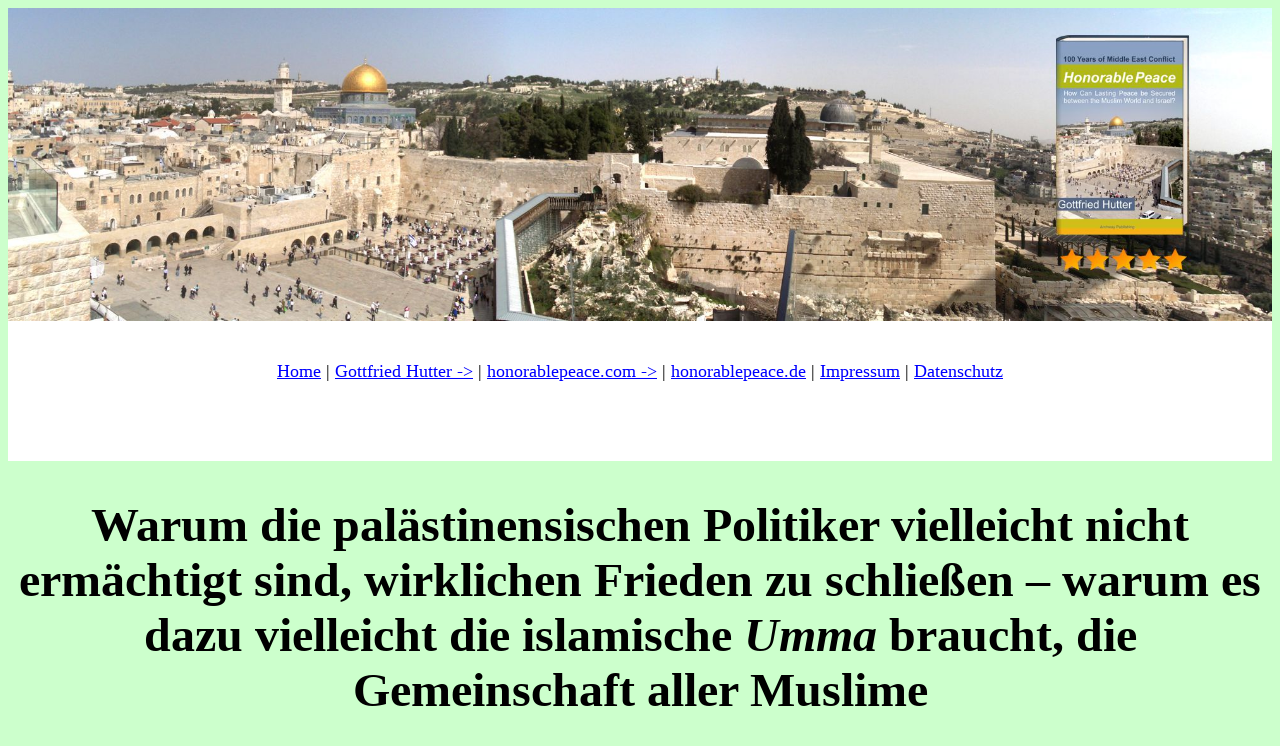

--- FILE ---
content_type: text/html
request_url: https://temple-project.org/Warum%20die%20palaestinensischen%20Politiker%20keinen%20wirklichen%20Frieden%20erlauben%20koennen%2014_08_20.htm
body_size: 95363
content:
<html xmlns:v="urn:schemas-microsoft-com:vml"
xmlns:o="urn:schemas-microsoft-com:office:office"
xmlns:w="urn:schemas-microsoft-com:office:word"
xmlns:m="http://schemas.microsoft.com/office/2004/12/omml"
xmlns="http://www.w3.org/TR/REC-html40">

<head>
<meta http-equiv=Content-Type content="text/html; charset=windows-1252">
<meta name=ProgId content=Word.Document>
<meta name=Generator content="Microsoft Word 15">
<meta name=Originator content="Microsoft Word 15">
<link rel=File-List
href="Warum%20die%20palaestinensischen%20Politiker%20keinen%20wirklichen%20Frieden%20erlauben%20koennen%2014_08_20_files/filelist.xml">
<link rel=Preview
href="Warum%20die%20palaestinensischen%20Politiker%20keinen%20wirklichen%20Frieden%20erlauben%20koennen%2014_08_20_files/preview.wmf">
<!--[if gte mso 9]><xml>
 <o:DocumentProperties>
  <o:Author>GFH</o:Author>
  <o:LastAuthor>Gottfried Hutter</o:LastAuthor>
  <o:Revision>11</o:Revision>
  <o:TotalTime>0</o:TotalTime>
  <o:LastPrinted>2014-08-22T10:00:00Z</o:LastPrinted>
  <o:Created>2014-08-26T08:34:00Z</o:Created>
  <o:LastSaved>2015-11-21T09:37:00Z</o:LastSaved>
  <o:Pages>7</o:Pages>
  <o:Words>1489</o:Words>
  <o:Characters>9495</o:Characters>
  <o:Lines>79</o:Lines>
  <o:Paragraphs>21</o:Paragraphs>
  <o:CharactersWithSpaces>10963</o:CharactersWithSpaces>
  <o:Version>15.00</o:Version>
 </o:DocumentProperties>
 <o:OfficeDocumentSettings>
  <o:TargetScreenSize>800x600</o:TargetScreenSize>
 </o:OfficeDocumentSettings>
</xml><![endif]-->
<link rel=themeData
href="Warum%20die%20palaestinensischen%20Politiker%20keinen%20wirklichen%20Frieden%20erlauben%20koennen%2014_08_20_files/themedata.thmx">
<link rel=colorSchemeMapping
href="Warum%20die%20palaestinensischen%20Politiker%20keinen%20wirklichen%20Frieden%20erlauben%20koennen%2014_08_20_files/colorschememapping.xml">
<!--[if gte mso 9]><xml>
 <w:WordDocument>
  <w:View>Print</w:View>
  <w:SpellingState>Clean</w:SpellingState>
  <w:GrammarState>Clean</w:GrammarState>
  <w:TrackMoves/>
  <w:TrackFormatting/>
  <w:HyphenationZone>21</w:HyphenationZone>
  <w:PunctuationKerning/>
  <w:DrawingGridHorizontalSpacing>0 pt</w:DrawingGridHorizontalSpacing>
  <w:DisplayHorizontalDrawingGridEvery>2</w:DisplayHorizontalDrawingGridEvery>
  <w:ValidateAgainstSchemas/>
  <w:SaveIfXMLInvalid>false</w:SaveIfXMLInvalid>
  <w:IgnoreMixedContent>false</w:IgnoreMixedContent>
  <w:AlwaysShowPlaceholderText>false</w:AlwaysShowPlaceholderText>
  <w:DoNotPromoteQF/>
  <w:LidThemeOther>DE</w:LidThemeOther>
  <w:LidThemeAsian>X-NONE</w:LidThemeAsian>
  <w:LidThemeComplexScript>X-NONE</w:LidThemeComplexScript>
  <w:Compatibility>
   <w:BreakWrappedTables/>
   <w:SnapToGridInCell/>
   <w:WrapTextWithPunct/>
   <w:UseAsianBreakRules/>
   <w:DontGrowAutofit/>
   <w:DontUseIndentAsNumberingTabStop/>
   <w:FELineBreak11/>
   <w:WW11IndentRules/>
   <w:DontAutofitConstrainedTables/>
   <w:AutofitLikeWW11/>
   <w:HangulWidthLikeWW11/>
   <w:UseNormalStyleForList/>
   <w:SplitPgBreakAndParaMark/>
   <w:DontVertAlignCellWithSp/>
   <w:DontBreakConstrainedForcedTables/>
   <w:DontVertAlignInTxbx/>
   <w:Word11KerningPairs/>
   <w:CachedColBalance/>
  </w:Compatibility>
  <w:BrowserLevel>MicrosoftInternetExplorer4</w:BrowserLevel>
  <m:mathPr>
   <m:mathFont m:val="Cambria Math"/>
   <m:brkBin m:val="before"/>
   <m:brkBinSub m:val="&#45;-"/>
   <m:smallFrac m:val="off"/>
   <m:dispDef/>
   <m:lMargin m:val="0"/>
   <m:rMargin m:val="0"/>
   <m:defJc m:val="centerGroup"/>
   <m:wrapIndent m:val="1440"/>
   <m:intLim m:val="subSup"/>
   <m:naryLim m:val="undOvr"/>
  </m:mathPr></w:WordDocument>
</xml><![endif]--><!--[if gte mso 9]><xml>
 <w:LatentStyles DefLockedState="false" DefUnhideWhenUsed="false"
  DefSemiHidden="false" DefQFormat="false" DefPriority="99"
  LatentStyleCount="371">
  <w:LsdException Locked="false" Priority="0" QFormat="true" Name="Normal"/>
  <w:LsdException Locked="false" Priority="9" QFormat="true" Name="heading 1"/>
  <w:LsdException Locked="false" Priority="9" SemiHidden="true"
   UnhideWhenUsed="true" QFormat="true" Name="heading 2"/>
  <w:LsdException Locked="false" Priority="9" SemiHidden="true"
   UnhideWhenUsed="true" QFormat="true" Name="heading 3"/>
  <w:LsdException Locked="false" Priority="9" SemiHidden="true"
   UnhideWhenUsed="true" QFormat="true" Name="heading 4"/>
  <w:LsdException Locked="false" Priority="9" SemiHidden="true"
   UnhideWhenUsed="true" QFormat="true" Name="heading 5"/>
  <w:LsdException Locked="false" Priority="9" SemiHidden="true"
   UnhideWhenUsed="true" QFormat="true" Name="heading 6"/>
  <w:LsdException Locked="false" Priority="9" SemiHidden="true"
   UnhideWhenUsed="true" QFormat="true" Name="heading 7"/>
  <w:LsdException Locked="false" Priority="9" SemiHidden="true"
   UnhideWhenUsed="true" QFormat="true" Name="heading 8"/>
  <w:LsdException Locked="false" Priority="9" SemiHidden="true"
   UnhideWhenUsed="true" QFormat="true" Name="heading 9"/>
  <w:LsdException Locked="false" SemiHidden="true" UnhideWhenUsed="true"
   Name="index 1"/>
  <w:LsdException Locked="false" SemiHidden="true" UnhideWhenUsed="true"
   Name="index 2"/>
  <w:LsdException Locked="false" SemiHidden="true" UnhideWhenUsed="true"
   Name="index 3"/>
  <w:LsdException Locked="false" SemiHidden="true" UnhideWhenUsed="true"
   Name="index 4"/>
  <w:LsdException Locked="false" SemiHidden="true" UnhideWhenUsed="true"
   Name="index 5"/>
  <w:LsdException Locked="false" SemiHidden="true" UnhideWhenUsed="true"
   Name="index 6"/>
  <w:LsdException Locked="false" SemiHidden="true" UnhideWhenUsed="true"
   Name="index 7"/>
  <w:LsdException Locked="false" SemiHidden="true" UnhideWhenUsed="true"
   Name="index 8"/>
  <w:LsdException Locked="false" SemiHidden="true" UnhideWhenUsed="true"
   Name="index 9"/>
  <w:LsdException Locked="false" Priority="39" SemiHidden="true"
   UnhideWhenUsed="true" Name="toc 1"/>
  <w:LsdException Locked="false" Priority="39" SemiHidden="true"
   UnhideWhenUsed="true" Name="toc 2"/>
  <w:LsdException Locked="false" Priority="39" SemiHidden="true"
   UnhideWhenUsed="true" Name="toc 3"/>
  <w:LsdException Locked="false" Priority="39" SemiHidden="true"
   UnhideWhenUsed="true" Name="toc 4"/>
  <w:LsdException Locked="false" Priority="39" SemiHidden="true"
   UnhideWhenUsed="true" Name="toc 5"/>
  <w:LsdException Locked="false" Priority="39" SemiHidden="true"
   UnhideWhenUsed="true" Name="toc 6"/>
  <w:LsdException Locked="false" Priority="39" SemiHidden="true"
   UnhideWhenUsed="true" Name="toc 7"/>
  <w:LsdException Locked="false" Priority="39" SemiHidden="true"
   UnhideWhenUsed="true" Name="toc 8"/>
  <w:LsdException Locked="false" Priority="39" SemiHidden="true"
   UnhideWhenUsed="true" Name="toc 9"/>
  <w:LsdException Locked="false" SemiHidden="true" UnhideWhenUsed="true"
   Name="Normal Indent"/>
  <w:LsdException Locked="false" SemiHidden="true" UnhideWhenUsed="true"
   Name="footnote text"/>
  <w:LsdException Locked="false" SemiHidden="true" UnhideWhenUsed="true"
   Name="annotation text"/>
  <w:LsdException Locked="false" SemiHidden="true" UnhideWhenUsed="true"
   Name="header"/>
  <w:LsdException Locked="false" SemiHidden="true" UnhideWhenUsed="true"
   Name="footer"/>
  <w:LsdException Locked="false" SemiHidden="true" UnhideWhenUsed="true"
   Name="index heading"/>
  <w:LsdException Locked="false" Priority="35" SemiHidden="true"
   UnhideWhenUsed="true" Name="caption"/>
  <w:LsdException Locked="false" SemiHidden="true" UnhideWhenUsed="true"
   Name="table of figures"/>
  <w:LsdException Locked="false" SemiHidden="true" UnhideWhenUsed="true"
   Name="envelope address"/>
  <w:LsdException Locked="false" SemiHidden="true" UnhideWhenUsed="true"
   Name="envelope return"/>
  <w:LsdException Locked="false" SemiHidden="true" UnhideWhenUsed="true"
   Name="footnote reference"/>
  <w:LsdException Locked="false" SemiHidden="true" UnhideWhenUsed="true"
   Name="annotation reference"/>
  <w:LsdException Locked="false" SemiHidden="true" UnhideWhenUsed="true"
   Name="line number"/>
  <w:LsdException Locked="false" SemiHidden="true" UnhideWhenUsed="true"
   Name="page number"/>
  <w:LsdException Locked="false" SemiHidden="true" UnhideWhenUsed="true"
   Name="endnote reference"/>
  <w:LsdException Locked="false" SemiHidden="true" UnhideWhenUsed="true"
   Name="endnote text"/>
  <w:LsdException Locked="false" SemiHidden="true" UnhideWhenUsed="true"
   Name="table of authorities"/>
  <w:LsdException Locked="false" SemiHidden="true" UnhideWhenUsed="true"
   Name="macro"/>
  <w:LsdException Locked="false" SemiHidden="true" UnhideWhenUsed="true"
   Name="toa heading"/>
  <w:LsdException Locked="false" SemiHidden="true" UnhideWhenUsed="true"
   Name="List"/>
  <w:LsdException Locked="false" SemiHidden="true" UnhideWhenUsed="true"
   Name="List Bullet"/>
  <w:LsdException Locked="false" SemiHidden="true" UnhideWhenUsed="true"
   Name="List Number"/>
  <w:LsdException Locked="false" SemiHidden="true" UnhideWhenUsed="true"
   Name="List 2"/>
  <w:LsdException Locked="false" SemiHidden="true" UnhideWhenUsed="true"
   Name="List 3"/>
  <w:LsdException Locked="false" SemiHidden="true" UnhideWhenUsed="true"
   Name="List 4"/>
  <w:LsdException Locked="false" SemiHidden="true" UnhideWhenUsed="true"
   Name="List 5"/>
  <w:LsdException Locked="false" SemiHidden="true" UnhideWhenUsed="true"
   Name="List Bullet 2"/>
  <w:LsdException Locked="false" SemiHidden="true" UnhideWhenUsed="true"
   Name="List Bullet 3"/>
  <w:LsdException Locked="false" SemiHidden="true" UnhideWhenUsed="true"
   Name="List Bullet 4"/>
  <w:LsdException Locked="false" SemiHidden="true" UnhideWhenUsed="true"
   Name="List Bullet 5"/>
  <w:LsdException Locked="false" SemiHidden="true" UnhideWhenUsed="true"
   Name="List Number 2"/>
  <w:LsdException Locked="false" SemiHidden="true" UnhideWhenUsed="true"
   Name="List Number 3"/>
  <w:LsdException Locked="false" SemiHidden="true" UnhideWhenUsed="true"
   Name="List Number 4"/>
  <w:LsdException Locked="false" SemiHidden="true" UnhideWhenUsed="true"
   Name="List Number 5"/>
  <w:LsdException Locked="false" Priority="10" QFormat="true" Name="Title"/>
  <w:LsdException Locked="false" SemiHidden="true" UnhideWhenUsed="true"
   Name="Closing"/>
  <w:LsdException Locked="false" SemiHidden="true" UnhideWhenUsed="true"
   Name="Signature"/>
  <w:LsdException Locked="false" Priority="1" SemiHidden="true"
   UnhideWhenUsed="true" Name="Default Paragraph Font"/>
  <w:LsdException Locked="false" SemiHidden="true" UnhideWhenUsed="true"
   Name="Body Text"/>
  <w:LsdException Locked="false" SemiHidden="true" UnhideWhenUsed="true"
   Name="Body Text Indent"/>
  <w:LsdException Locked="false" SemiHidden="true" UnhideWhenUsed="true"
   Name="List Continue"/>
  <w:LsdException Locked="false" SemiHidden="true" UnhideWhenUsed="true"
   Name="List Continue 2"/>
  <w:LsdException Locked="false" SemiHidden="true" UnhideWhenUsed="true"
   Name="List Continue 3"/>
  <w:LsdException Locked="false" SemiHidden="true" UnhideWhenUsed="true"
   Name="List Continue 4"/>
  <w:LsdException Locked="false" SemiHidden="true" UnhideWhenUsed="true"
   Name="List Continue 5"/>
  <w:LsdException Locked="false" SemiHidden="true" UnhideWhenUsed="true"
   Name="Message Header"/>
  <w:LsdException Locked="false" Priority="11" QFormat="true" Name="Subtitle"/>
  <w:LsdException Locked="false" SemiHidden="true" UnhideWhenUsed="true"
   Name="Salutation"/>
  <w:LsdException Locked="false" SemiHidden="true" UnhideWhenUsed="true"
   Name="Date"/>
  <w:LsdException Locked="false" SemiHidden="true" UnhideWhenUsed="true"
   Name="Body Text First Indent"/>
  <w:LsdException Locked="false" SemiHidden="true" UnhideWhenUsed="true"
   Name="Body Text First Indent 2"/>
  <w:LsdException Locked="false" SemiHidden="true" UnhideWhenUsed="true"
   Name="Note Heading"/>
  <w:LsdException Locked="false" SemiHidden="true" UnhideWhenUsed="true"
   Name="Body Text 2"/>
  <w:LsdException Locked="false" SemiHidden="true" UnhideWhenUsed="true"
   Name="Body Text 3"/>
  <w:LsdException Locked="false" SemiHidden="true" UnhideWhenUsed="true"
   Name="Body Text Indent 2"/>
  <w:LsdException Locked="false" SemiHidden="true" UnhideWhenUsed="true"
   Name="Body Text Indent 3"/>
  <w:LsdException Locked="false" SemiHidden="true" UnhideWhenUsed="true"
   Name="Block Text"/>
  <w:LsdException Locked="false" Priority="0" SemiHidden="true"
   UnhideWhenUsed="true" Name="Hyperlink"/>
  <w:LsdException Locked="false" SemiHidden="true" UnhideWhenUsed="true"
   Name="FollowedHyperlink"/>
  <w:LsdException Locked="false" Priority="22" QFormat="true" Name="Strong"/>
  <w:LsdException Locked="false" Priority="20" QFormat="true" Name="Emphasis"/>
  <w:LsdException Locked="false" SemiHidden="true" UnhideWhenUsed="true"
   Name="Document Map"/>
  <w:LsdException Locked="false" SemiHidden="true" UnhideWhenUsed="true"
   Name="Plain Text"/>
  <w:LsdException Locked="false" SemiHidden="true" UnhideWhenUsed="true"
   Name="E-mail Signature"/>
  <w:LsdException Locked="false" SemiHidden="true" UnhideWhenUsed="true"
   Name="HTML Top of Form"/>
  <w:LsdException Locked="false" SemiHidden="true" UnhideWhenUsed="true"
   Name="HTML Bottom of Form"/>
  <w:LsdException Locked="false" SemiHidden="true" UnhideWhenUsed="true"
   Name="Normal (Web)"/>
  <w:LsdException Locked="false" SemiHidden="true" UnhideWhenUsed="true"
   Name="HTML Acronym"/>
  <w:LsdException Locked="false" SemiHidden="true" UnhideWhenUsed="true"
   Name="HTML Address"/>
  <w:LsdException Locked="false" SemiHidden="true" UnhideWhenUsed="true"
   Name="HTML Cite"/>
  <w:LsdException Locked="false" SemiHidden="true" UnhideWhenUsed="true"
   Name="HTML Code"/>
  <w:LsdException Locked="false" SemiHidden="true" UnhideWhenUsed="true"
   Name="HTML Definition"/>
  <w:LsdException Locked="false" SemiHidden="true" UnhideWhenUsed="true"
   Name="HTML Keyboard"/>
  <w:LsdException Locked="false" SemiHidden="true" UnhideWhenUsed="true"
   Name="HTML Preformatted"/>
  <w:LsdException Locked="false" SemiHidden="true" UnhideWhenUsed="true"
   Name="HTML Sample"/>
  <w:LsdException Locked="false" SemiHidden="true" UnhideWhenUsed="true"
   Name="HTML Typewriter"/>
  <w:LsdException Locked="false" SemiHidden="true" UnhideWhenUsed="true"
   Name="HTML Variable"/>
  <w:LsdException Locked="false" SemiHidden="true" UnhideWhenUsed="true"
   Name="Normal Table"/>
  <w:LsdException Locked="false" SemiHidden="true" UnhideWhenUsed="true"
   Name="annotation subject"/>
  <w:LsdException Locked="false" SemiHidden="true" UnhideWhenUsed="true"
   Name="No List"/>
  <w:LsdException Locked="false" SemiHidden="true" UnhideWhenUsed="true"
   Name="Outline List 1"/>
  <w:LsdException Locked="false" SemiHidden="true" UnhideWhenUsed="true"
   Name="Outline List 2"/>
  <w:LsdException Locked="false" SemiHidden="true" UnhideWhenUsed="true"
   Name="Outline List 3"/>
  <w:LsdException Locked="false" SemiHidden="true" UnhideWhenUsed="true"
   Name="Table Simple 1"/>
  <w:LsdException Locked="false" SemiHidden="true" UnhideWhenUsed="true"
   Name="Table Simple 2"/>
  <w:LsdException Locked="false" SemiHidden="true" UnhideWhenUsed="true"
   Name="Table Simple 3"/>
  <w:LsdException Locked="false" SemiHidden="true" UnhideWhenUsed="true"
   Name="Table Classic 1"/>
  <w:LsdException Locked="false" SemiHidden="true" UnhideWhenUsed="true"
   Name="Table Classic 2"/>
  <w:LsdException Locked="false" SemiHidden="true" UnhideWhenUsed="true"
   Name="Table Classic 3"/>
  <w:LsdException Locked="false" SemiHidden="true" UnhideWhenUsed="true"
   Name="Table Classic 4"/>
  <w:LsdException Locked="false" SemiHidden="true" UnhideWhenUsed="true"
   Name="Table Colorful 1"/>
  <w:LsdException Locked="false" SemiHidden="true" UnhideWhenUsed="true"
   Name="Table Colorful 2"/>
  <w:LsdException Locked="false" SemiHidden="true" UnhideWhenUsed="true"
   Name="Table Colorful 3"/>
  <w:LsdException Locked="false" SemiHidden="true" UnhideWhenUsed="true"
   Name="Table Columns 1"/>
  <w:LsdException Locked="false" SemiHidden="true" UnhideWhenUsed="true"
   Name="Table Columns 2"/>
  <w:LsdException Locked="false" SemiHidden="true" UnhideWhenUsed="true"
   Name="Table Columns 3"/>
  <w:LsdException Locked="false" SemiHidden="true" UnhideWhenUsed="true"
   Name="Table Columns 4"/>
  <w:LsdException Locked="false" SemiHidden="true" UnhideWhenUsed="true"
   Name="Table Columns 5"/>
  <w:LsdException Locked="false" SemiHidden="true" UnhideWhenUsed="true"
   Name="Table Grid 1"/>
  <w:LsdException Locked="false" SemiHidden="true" UnhideWhenUsed="true"
   Name="Table Grid 2"/>
  <w:LsdException Locked="false" SemiHidden="true" UnhideWhenUsed="true"
   Name="Table Grid 3"/>
  <w:LsdException Locked="false" SemiHidden="true" UnhideWhenUsed="true"
   Name="Table Grid 4"/>
  <w:LsdException Locked="false" SemiHidden="true" UnhideWhenUsed="true"
   Name="Table Grid 5"/>
  <w:LsdException Locked="false" SemiHidden="true" UnhideWhenUsed="true"
   Name="Table Grid 6"/>
  <w:LsdException Locked="false" SemiHidden="true" UnhideWhenUsed="true"
   Name="Table Grid 7"/>
  <w:LsdException Locked="false" SemiHidden="true" UnhideWhenUsed="true"
   Name="Table Grid 8"/>
  <w:LsdException Locked="false" SemiHidden="true" UnhideWhenUsed="true"
   Name="Table List 1"/>
  <w:LsdException Locked="false" SemiHidden="true" UnhideWhenUsed="true"
   Name="Table List 2"/>
  <w:LsdException Locked="false" SemiHidden="true" UnhideWhenUsed="true"
   Name="Table List 3"/>
  <w:LsdException Locked="false" SemiHidden="true" UnhideWhenUsed="true"
   Name="Table List 4"/>
  <w:LsdException Locked="false" SemiHidden="true" UnhideWhenUsed="true"
   Name="Table List 5"/>
  <w:LsdException Locked="false" SemiHidden="true" UnhideWhenUsed="true"
   Name="Table List 6"/>
  <w:LsdException Locked="false" SemiHidden="true" UnhideWhenUsed="true"
   Name="Table List 7"/>
  <w:LsdException Locked="false" SemiHidden="true" UnhideWhenUsed="true"
   Name="Table List 8"/>
  <w:LsdException Locked="false" SemiHidden="true" UnhideWhenUsed="true"
   Name="Table 3D effects 1"/>
  <w:LsdException Locked="false" SemiHidden="true" UnhideWhenUsed="true"
   Name="Table 3D effects 2"/>
  <w:LsdException Locked="false" SemiHidden="true" UnhideWhenUsed="true"
   Name="Table 3D effects 3"/>
  <w:LsdException Locked="false" SemiHidden="true" UnhideWhenUsed="true"
   Name="Table Contemporary"/>
  <w:LsdException Locked="false" SemiHidden="true" UnhideWhenUsed="true"
   Name="Table Elegant"/>
  <w:LsdException Locked="false" SemiHidden="true" UnhideWhenUsed="true"
   Name="Table Professional"/>
  <w:LsdException Locked="false" SemiHidden="true" UnhideWhenUsed="true"
   Name="Table Subtle 1"/>
  <w:LsdException Locked="false" SemiHidden="true" UnhideWhenUsed="true"
   Name="Table Subtle 2"/>
  <w:LsdException Locked="false" SemiHidden="true" UnhideWhenUsed="true"
   Name="Table Web 1"/>
  <w:LsdException Locked="false" SemiHidden="true" UnhideWhenUsed="true"
   Name="Table Web 2"/>
  <w:LsdException Locked="false" SemiHidden="true" UnhideWhenUsed="true"
   Name="Table Web 3"/>
  <w:LsdException Locked="false" SemiHidden="true" UnhideWhenUsed="true"
   Name="Balloon Text"/>
  <w:LsdException Locked="false" Priority="59" Name="Table Grid"/>
  <w:LsdException Locked="false" SemiHidden="true" UnhideWhenUsed="true"
   Name="Table Theme"/>
  <w:LsdException Locked="false" SemiHidden="true" Name="Placeholder Text"/>
  <w:LsdException Locked="false" Priority="1" QFormat="true" Name="No Spacing"/>
  <w:LsdException Locked="false" Priority="60" Name="Light Shading"/>
  <w:LsdException Locked="false" Priority="61" Name="Light List"/>
  <w:LsdException Locked="false" Priority="62" Name="Light Grid"/>
  <w:LsdException Locked="false" Priority="63" Name="Medium Shading 1"/>
  <w:LsdException Locked="false" Priority="64" Name="Medium Shading 2"/>
  <w:LsdException Locked="false" Priority="65" Name="Medium List 1"/>
  <w:LsdException Locked="false" Priority="66" Name="Medium List 2"/>
  <w:LsdException Locked="false" Priority="67" Name="Medium Grid 1"/>
  <w:LsdException Locked="false" Priority="68" Name="Medium Grid 2"/>
  <w:LsdException Locked="false" Priority="69" Name="Medium Grid 3"/>
  <w:LsdException Locked="false" Priority="70" Name="Dark List"/>
  <w:LsdException Locked="false" Priority="71" Name="Colorful Shading"/>
  <w:LsdException Locked="false" Priority="72" Name="Colorful List"/>
  <w:LsdException Locked="false" Priority="73" Name="Colorful Grid"/>
  <w:LsdException Locked="false" Priority="60" Name="Light Shading Accent 1"/>
  <w:LsdException Locked="false" Priority="61" Name="Light List Accent 1"/>
  <w:LsdException Locked="false" Priority="62" Name="Light Grid Accent 1"/>
  <w:LsdException Locked="false" Priority="63" Name="Medium Shading 1 Accent 1"/>
  <w:LsdException Locked="false" Priority="64" Name="Medium Shading 2 Accent 1"/>
  <w:LsdException Locked="false" Priority="65" Name="Medium List 1 Accent 1"/>
  <w:LsdException Locked="false" SemiHidden="true" Name="Revision"/>
  <w:LsdException Locked="false" Priority="34" QFormat="true"
   Name="List Paragraph"/>
  <w:LsdException Locked="false" Priority="29" QFormat="true" Name="Quote"/>
  <w:LsdException Locked="false" Priority="30" QFormat="true"
   Name="Intense Quote"/>
  <w:LsdException Locked="false" Priority="66" Name="Medium List 2 Accent 1"/>
  <w:LsdException Locked="false" Priority="67" Name="Medium Grid 1 Accent 1"/>
  <w:LsdException Locked="false" Priority="68" Name="Medium Grid 2 Accent 1"/>
  <w:LsdException Locked="false" Priority="69" Name="Medium Grid 3 Accent 1"/>
  <w:LsdException Locked="false" Priority="70" Name="Dark List Accent 1"/>
  <w:LsdException Locked="false" Priority="71" Name="Colorful Shading Accent 1"/>
  <w:LsdException Locked="false" Priority="72" Name="Colorful List Accent 1"/>
  <w:LsdException Locked="false" Priority="73" Name="Colorful Grid Accent 1"/>
  <w:LsdException Locked="false" Priority="60" Name="Light Shading Accent 2"/>
  <w:LsdException Locked="false" Priority="61" Name="Light List Accent 2"/>
  <w:LsdException Locked="false" Priority="62" Name="Light Grid Accent 2"/>
  <w:LsdException Locked="false" Priority="63" Name="Medium Shading 1 Accent 2"/>
  <w:LsdException Locked="false" Priority="64" Name="Medium Shading 2 Accent 2"/>
  <w:LsdException Locked="false" Priority="65" Name="Medium List 1 Accent 2"/>
  <w:LsdException Locked="false" Priority="66" Name="Medium List 2 Accent 2"/>
  <w:LsdException Locked="false" Priority="67" Name="Medium Grid 1 Accent 2"/>
  <w:LsdException Locked="false" Priority="68" Name="Medium Grid 2 Accent 2"/>
  <w:LsdException Locked="false" Priority="69" Name="Medium Grid 3 Accent 2"/>
  <w:LsdException Locked="false" Priority="70" Name="Dark List Accent 2"/>
  <w:LsdException Locked="false" Priority="71" Name="Colorful Shading Accent 2"/>
  <w:LsdException Locked="false" Priority="72" Name="Colorful List Accent 2"/>
  <w:LsdException Locked="false" Priority="73" Name="Colorful Grid Accent 2"/>
  <w:LsdException Locked="false" Priority="60" Name="Light Shading Accent 3"/>
  <w:LsdException Locked="false" Priority="61" Name="Light List Accent 3"/>
  <w:LsdException Locked="false" Priority="62" Name="Light Grid Accent 3"/>
  <w:LsdException Locked="false" Priority="63" Name="Medium Shading 1 Accent 3"/>
  <w:LsdException Locked="false" Priority="64" Name="Medium Shading 2 Accent 3"/>
  <w:LsdException Locked="false" Priority="65" Name="Medium List 1 Accent 3"/>
  <w:LsdException Locked="false" Priority="66" Name="Medium List 2 Accent 3"/>
  <w:LsdException Locked="false" Priority="67" Name="Medium Grid 1 Accent 3"/>
  <w:LsdException Locked="false" Priority="68" Name="Medium Grid 2 Accent 3"/>
  <w:LsdException Locked="false" Priority="69" Name="Medium Grid 3 Accent 3"/>
  <w:LsdException Locked="false" Priority="70" Name="Dark List Accent 3"/>
  <w:LsdException Locked="false" Priority="71" Name="Colorful Shading Accent 3"/>
  <w:LsdException Locked="false" Priority="72" Name="Colorful List Accent 3"/>
  <w:LsdException Locked="false" Priority="73" Name="Colorful Grid Accent 3"/>
  <w:LsdException Locked="false" Priority="60" Name="Light Shading Accent 4"/>
  <w:LsdException Locked="false" Priority="61" Name="Light List Accent 4"/>
  <w:LsdException Locked="false" Priority="62" Name="Light Grid Accent 4"/>
  <w:LsdException Locked="false" Priority="63" Name="Medium Shading 1 Accent 4"/>
  <w:LsdException Locked="false" Priority="64" Name="Medium Shading 2 Accent 4"/>
  <w:LsdException Locked="false" Priority="65" Name="Medium List 1 Accent 4"/>
  <w:LsdException Locked="false" Priority="66" Name="Medium List 2 Accent 4"/>
  <w:LsdException Locked="false" Priority="67" Name="Medium Grid 1 Accent 4"/>
  <w:LsdException Locked="false" Priority="68" Name="Medium Grid 2 Accent 4"/>
  <w:LsdException Locked="false" Priority="69" Name="Medium Grid 3 Accent 4"/>
  <w:LsdException Locked="false" Priority="70" Name="Dark List Accent 4"/>
  <w:LsdException Locked="false" Priority="71" Name="Colorful Shading Accent 4"/>
  <w:LsdException Locked="false" Priority="72" Name="Colorful List Accent 4"/>
  <w:LsdException Locked="false" Priority="73" Name="Colorful Grid Accent 4"/>
  <w:LsdException Locked="false" Priority="60" Name="Light Shading Accent 5"/>
  <w:LsdException Locked="false" Priority="61" Name="Light List Accent 5"/>
  <w:LsdException Locked="false" Priority="62" Name="Light Grid Accent 5"/>
  <w:LsdException Locked="false" Priority="63" Name="Medium Shading 1 Accent 5"/>
  <w:LsdException Locked="false" Priority="64" Name="Medium Shading 2 Accent 5"/>
  <w:LsdException Locked="false" Priority="65" Name="Medium List 1 Accent 5"/>
  <w:LsdException Locked="false" Priority="66" Name="Medium List 2 Accent 5"/>
  <w:LsdException Locked="false" Priority="67" Name="Medium Grid 1 Accent 5"/>
  <w:LsdException Locked="false" Priority="68" Name="Medium Grid 2 Accent 5"/>
  <w:LsdException Locked="false" Priority="69" Name="Medium Grid 3 Accent 5"/>
  <w:LsdException Locked="false" Priority="70" Name="Dark List Accent 5"/>
  <w:LsdException Locked="false" Priority="71" Name="Colorful Shading Accent 5"/>
  <w:LsdException Locked="false" Priority="72" Name="Colorful List Accent 5"/>
  <w:LsdException Locked="false" Priority="73" Name="Colorful Grid Accent 5"/>
  <w:LsdException Locked="false" Priority="60" Name="Light Shading Accent 6"/>
  <w:LsdException Locked="false" Priority="61" Name="Light List Accent 6"/>
  <w:LsdException Locked="false" Priority="62" Name="Light Grid Accent 6"/>
  <w:LsdException Locked="false" Priority="63" Name="Medium Shading 1 Accent 6"/>
  <w:LsdException Locked="false" Priority="64" Name="Medium Shading 2 Accent 6"/>
  <w:LsdException Locked="false" Priority="65" Name="Medium List 1 Accent 6"/>
  <w:LsdException Locked="false" Priority="66" Name="Medium List 2 Accent 6"/>
  <w:LsdException Locked="false" Priority="67" Name="Medium Grid 1 Accent 6"/>
  <w:LsdException Locked="false" Priority="68" Name="Medium Grid 2 Accent 6"/>
  <w:LsdException Locked="false" Priority="69" Name="Medium Grid 3 Accent 6"/>
  <w:LsdException Locked="false" Priority="70" Name="Dark List Accent 6"/>
  <w:LsdException Locked="false" Priority="71" Name="Colorful Shading Accent 6"/>
  <w:LsdException Locked="false" Priority="72" Name="Colorful List Accent 6"/>
  <w:LsdException Locked="false" Priority="73" Name="Colorful Grid Accent 6"/>
  <w:LsdException Locked="false" Priority="19" QFormat="true"
   Name="Subtle Emphasis"/>
  <w:LsdException Locked="false" Priority="21" QFormat="true"
   Name="Intense Emphasis"/>
  <w:LsdException Locked="false" Priority="31" QFormat="true"
   Name="Subtle Reference"/>
  <w:LsdException Locked="false" Priority="32" QFormat="true"
   Name="Intense Reference"/>
  <w:LsdException Locked="false" Priority="33" QFormat="true" Name="Book Title"/>
  <w:LsdException Locked="false" Priority="37" SemiHidden="true"
   UnhideWhenUsed="true" Name="Bibliography"/>
  <w:LsdException Locked="false" Priority="39" SemiHidden="true"
   UnhideWhenUsed="true" QFormat="true" Name="TOC Heading"/>
  <w:LsdException Locked="false" Priority="41" Name="Plain Table 1"/>
  <w:LsdException Locked="false" Priority="42" Name="Plain Table 2"/>
  <w:LsdException Locked="false" Priority="43" Name="Plain Table 3"/>
  <w:LsdException Locked="false" Priority="44" Name="Plain Table 4"/>
  <w:LsdException Locked="false" Priority="45" Name="Plain Table 5"/>
  <w:LsdException Locked="false" Priority="40" Name="Grid Table Light"/>
  <w:LsdException Locked="false" Priority="46" Name="Grid Table 1 Light"/>
  <w:LsdException Locked="false" Priority="47" Name="Grid Table 2"/>
  <w:LsdException Locked="false" Priority="48" Name="Grid Table 3"/>
  <w:LsdException Locked="false" Priority="49" Name="Grid Table 4"/>
  <w:LsdException Locked="false" Priority="50" Name="Grid Table 5 Dark"/>
  <w:LsdException Locked="false" Priority="51" Name="Grid Table 6 Colorful"/>
  <w:LsdException Locked="false" Priority="52" Name="Grid Table 7 Colorful"/>
  <w:LsdException Locked="false" Priority="46"
   Name="Grid Table 1 Light Accent 1"/>
  <w:LsdException Locked="false" Priority="47" Name="Grid Table 2 Accent 1"/>
  <w:LsdException Locked="false" Priority="48" Name="Grid Table 3 Accent 1"/>
  <w:LsdException Locked="false" Priority="49" Name="Grid Table 4 Accent 1"/>
  <w:LsdException Locked="false" Priority="50" Name="Grid Table 5 Dark Accent 1"/>
  <w:LsdException Locked="false" Priority="51"
   Name="Grid Table 6 Colorful Accent 1"/>
  <w:LsdException Locked="false" Priority="52"
   Name="Grid Table 7 Colorful Accent 1"/>
  <w:LsdException Locked="false" Priority="46"
   Name="Grid Table 1 Light Accent 2"/>
  <w:LsdException Locked="false" Priority="47" Name="Grid Table 2 Accent 2"/>
  <w:LsdException Locked="false" Priority="48" Name="Grid Table 3 Accent 2"/>
  <w:LsdException Locked="false" Priority="49" Name="Grid Table 4 Accent 2"/>
  <w:LsdException Locked="false" Priority="50" Name="Grid Table 5 Dark Accent 2"/>
  <w:LsdException Locked="false" Priority="51"
   Name="Grid Table 6 Colorful Accent 2"/>
  <w:LsdException Locked="false" Priority="52"
   Name="Grid Table 7 Colorful Accent 2"/>
  <w:LsdException Locked="false" Priority="46"
   Name="Grid Table 1 Light Accent 3"/>
  <w:LsdException Locked="false" Priority="47" Name="Grid Table 2 Accent 3"/>
  <w:LsdException Locked="false" Priority="48" Name="Grid Table 3 Accent 3"/>
  <w:LsdException Locked="false" Priority="49" Name="Grid Table 4 Accent 3"/>
  <w:LsdException Locked="false" Priority="50" Name="Grid Table 5 Dark Accent 3"/>
  <w:LsdException Locked="false" Priority="51"
   Name="Grid Table 6 Colorful Accent 3"/>
  <w:LsdException Locked="false" Priority="52"
   Name="Grid Table 7 Colorful Accent 3"/>
  <w:LsdException Locked="false" Priority="46"
   Name="Grid Table 1 Light Accent 4"/>
  <w:LsdException Locked="false" Priority="47" Name="Grid Table 2 Accent 4"/>
  <w:LsdException Locked="false" Priority="48" Name="Grid Table 3 Accent 4"/>
  <w:LsdException Locked="false" Priority="49" Name="Grid Table 4 Accent 4"/>
  <w:LsdException Locked="false" Priority="50" Name="Grid Table 5 Dark Accent 4"/>
  <w:LsdException Locked="false" Priority="51"
   Name="Grid Table 6 Colorful Accent 4"/>
  <w:LsdException Locked="false" Priority="52"
   Name="Grid Table 7 Colorful Accent 4"/>
  <w:LsdException Locked="false" Priority="46"
   Name="Grid Table 1 Light Accent 5"/>
  <w:LsdException Locked="false" Priority="47" Name="Grid Table 2 Accent 5"/>
  <w:LsdException Locked="false" Priority="48" Name="Grid Table 3 Accent 5"/>
  <w:LsdException Locked="false" Priority="49" Name="Grid Table 4 Accent 5"/>
  <w:LsdException Locked="false" Priority="50" Name="Grid Table 5 Dark Accent 5"/>
  <w:LsdException Locked="false" Priority="51"
   Name="Grid Table 6 Colorful Accent 5"/>
  <w:LsdException Locked="false" Priority="52"
   Name="Grid Table 7 Colorful Accent 5"/>
  <w:LsdException Locked="false" Priority="46"
   Name="Grid Table 1 Light Accent 6"/>
  <w:LsdException Locked="false" Priority="47" Name="Grid Table 2 Accent 6"/>
  <w:LsdException Locked="false" Priority="48" Name="Grid Table 3 Accent 6"/>
  <w:LsdException Locked="false" Priority="49" Name="Grid Table 4 Accent 6"/>
  <w:LsdException Locked="false" Priority="50" Name="Grid Table 5 Dark Accent 6"/>
  <w:LsdException Locked="false" Priority="51"
   Name="Grid Table 6 Colorful Accent 6"/>
  <w:LsdException Locked="false" Priority="52"
   Name="Grid Table 7 Colorful Accent 6"/>
  <w:LsdException Locked="false" Priority="46" Name="List Table 1 Light"/>
  <w:LsdException Locked="false" Priority="47" Name="List Table 2"/>
  <w:LsdException Locked="false" Priority="48" Name="List Table 3"/>
  <w:LsdException Locked="false" Priority="49" Name="List Table 4"/>
  <w:LsdException Locked="false" Priority="50" Name="List Table 5 Dark"/>
  <w:LsdException Locked="false" Priority="51" Name="List Table 6 Colorful"/>
  <w:LsdException Locked="false" Priority="52" Name="List Table 7 Colorful"/>
  <w:LsdException Locked="false" Priority="46"
   Name="List Table 1 Light Accent 1"/>
  <w:LsdException Locked="false" Priority="47" Name="List Table 2 Accent 1"/>
  <w:LsdException Locked="false" Priority="48" Name="List Table 3 Accent 1"/>
  <w:LsdException Locked="false" Priority="49" Name="List Table 4 Accent 1"/>
  <w:LsdException Locked="false" Priority="50" Name="List Table 5 Dark Accent 1"/>
  <w:LsdException Locked="false" Priority="51"
   Name="List Table 6 Colorful Accent 1"/>
  <w:LsdException Locked="false" Priority="52"
   Name="List Table 7 Colorful Accent 1"/>
  <w:LsdException Locked="false" Priority="46"
   Name="List Table 1 Light Accent 2"/>
  <w:LsdException Locked="false" Priority="47" Name="List Table 2 Accent 2"/>
  <w:LsdException Locked="false" Priority="48" Name="List Table 3 Accent 2"/>
  <w:LsdException Locked="false" Priority="49" Name="List Table 4 Accent 2"/>
  <w:LsdException Locked="false" Priority="50" Name="List Table 5 Dark Accent 2"/>
  <w:LsdException Locked="false" Priority="51"
   Name="List Table 6 Colorful Accent 2"/>
  <w:LsdException Locked="false" Priority="52"
   Name="List Table 7 Colorful Accent 2"/>
  <w:LsdException Locked="false" Priority="46"
   Name="List Table 1 Light Accent 3"/>
  <w:LsdException Locked="false" Priority="47" Name="List Table 2 Accent 3"/>
  <w:LsdException Locked="false" Priority="48" Name="List Table 3 Accent 3"/>
  <w:LsdException Locked="false" Priority="49" Name="List Table 4 Accent 3"/>
  <w:LsdException Locked="false" Priority="50" Name="List Table 5 Dark Accent 3"/>
  <w:LsdException Locked="false" Priority="51"
   Name="List Table 6 Colorful Accent 3"/>
  <w:LsdException Locked="false" Priority="52"
   Name="List Table 7 Colorful Accent 3"/>
  <w:LsdException Locked="false" Priority="46"
   Name="List Table 1 Light Accent 4"/>
  <w:LsdException Locked="false" Priority="47" Name="List Table 2 Accent 4"/>
  <w:LsdException Locked="false" Priority="48" Name="List Table 3 Accent 4"/>
  <w:LsdException Locked="false" Priority="49" Name="List Table 4 Accent 4"/>
  <w:LsdException Locked="false" Priority="50" Name="List Table 5 Dark Accent 4"/>
  <w:LsdException Locked="false" Priority="51"
   Name="List Table 6 Colorful Accent 4"/>
  <w:LsdException Locked="false" Priority="52"
   Name="List Table 7 Colorful Accent 4"/>
  <w:LsdException Locked="false" Priority="46"
   Name="List Table 1 Light Accent 5"/>
  <w:LsdException Locked="false" Priority="47" Name="List Table 2 Accent 5"/>
  <w:LsdException Locked="false" Priority="48" Name="List Table 3 Accent 5"/>
  <w:LsdException Locked="false" Priority="49" Name="List Table 4 Accent 5"/>
  <w:LsdException Locked="false" Priority="50" Name="List Table 5 Dark Accent 5"/>
  <w:LsdException Locked="false" Priority="51"
   Name="List Table 6 Colorful Accent 5"/>
  <w:LsdException Locked="false" Priority="52"
   Name="List Table 7 Colorful Accent 5"/>
  <w:LsdException Locked="false" Priority="46"
   Name="List Table 1 Light Accent 6"/>
  <w:LsdException Locked="false" Priority="47" Name="List Table 2 Accent 6"/>
  <w:LsdException Locked="false" Priority="48" Name="List Table 3 Accent 6"/>
  <w:LsdException Locked="false" Priority="49" Name="List Table 4 Accent 6"/>
  <w:LsdException Locked="false" Priority="50" Name="List Table 5 Dark Accent 6"/>
  <w:LsdException Locked="false" Priority="51"
   Name="List Table 6 Colorful Accent 6"/>
  <w:LsdException Locked="false" Priority="52"
   Name="List Table 7 Colorful Accent 6"/>
 </w:LatentStyles>
</xml><![endif]-->
<style>
<!--
 /* Font Definitions */
 @font-face
	{font-family:"Cambria Math";
	panose-1:2 4 5 3 5 4 6 3 2 4;
	mso-font-charset:1;
	mso-generic-font-family:roman;
	mso-font-format:other;
	mso-font-pitch:variable;
	mso-font-signature:0 0 0 0 0 0;}
@font-face
	{font-family:Calibri;
	panose-1:2 15 5 2 2 2 4 3 2 4;
	mso-font-charset:0;
	mso-generic-font-family:swiss;
	mso-font-pitch:variable;
	mso-font-signature:-536870145 1073786111 1 0 415 0;}
@font-face
	{font-family:Cambria;
	panose-1:2 4 5 3 5 4 6 3 2 4;
	mso-font-charset:0;
	mso-generic-font-family:roman;
	mso-font-pitch:variable;
	mso-font-signature:-536870145 1073743103 0 0 415 0;}
@font-face
	{font-family:Tahoma;
	panose-1:2 11 6 4 3 5 4 4 2 4;
	mso-font-charset:0;
	mso-generic-font-family:swiss;
	mso-font-pitch:variable;
	mso-font-signature:-520081665 -1073717157 41 0 66047 0;}
 /* Style Definitions */
 p.MsoNormal, li.MsoNormal, div.MsoNormal
	{mso-style-unhide:no;
	mso-style-qformat:yes;
	mso-style-parent:"";
	margin-top:0cm;
	margin-right:0cm;
	margin-bottom:10.0pt;
	margin-left:0cm;
	line-height:115%;
	mso-pagination:widow-orphan;
	font-size:11.0pt;
	font-family:"Cambria",serif;
	mso-fareast-font-family:Calibri;
	mso-bidi-font-family:"Times New Roman";
	mso-ansi-language:EN-US;
	mso-fareast-language:EN-US;
	mso-bidi-language:EN-US;}
h1
	{mso-style-priority:9;
	mso-style-unhide:no;
	mso-style-qformat:yes;
	mso-style-link:"Heading 1 Char";
	margin-top:0cm;
	margin-right:0cm;
	margin-bottom:10.0pt;
	margin-left:0cm;
	line-height:115%;
	mso-pagination:widow-orphan;
	mso-outline-level:1;
	font-size:11.0pt;
	font-family:"Cambria",serif;
	mso-fareast-font-family:"Times New Roman";
	mso-fareast-theme-font:minor-fareast;
	mso-font-kerning:0pt;
	mso-ansi-language:EN-US;
	mso-fareast-language:EN-US;
	mso-bidi-language:EN-US;
	font-weight:normal;}
h2
	{mso-style-noshow:yes;
	mso-style-priority:9;
	mso-style-qformat:yes;
	mso-style-link:"Heading 2 Char";
	margin-top:0cm;
	margin-right:0cm;
	margin-bottom:10.0pt;
	margin-left:0cm;
	line-height:115%;
	mso-pagination:widow-orphan;
	mso-outline-level:2;
	font-size:11.0pt;
	font-family:"Cambria",serif;
	mso-fareast-font-family:"Times New Roman";
	mso-fareast-theme-font:minor-fareast;
	mso-ansi-language:EN-US;
	mso-fareast-language:EN-US;
	mso-bidi-language:EN-US;
	font-weight:normal;}
h3
	{mso-style-noshow:yes;
	mso-style-priority:9;
	mso-style-qformat:yes;
	mso-style-link:"Heading 3 Char";
	margin-top:0cm;
	margin-right:0cm;
	margin-bottom:10.0pt;
	margin-left:0cm;
	line-height:115%;
	mso-pagination:widow-orphan;
	mso-outline-level:3;
	font-size:11.0pt;
	font-family:"Cambria",serif;
	mso-fareast-font-family:"Times New Roman";
	mso-fareast-theme-font:minor-fareast;
	mso-ansi-language:EN-US;
	mso-fareast-language:EN-US;
	mso-bidi-language:EN-US;
	font-weight:normal;}
h4
	{mso-style-noshow:yes;
	mso-style-priority:9;
	mso-style-qformat:yes;
	mso-style-link:"Heading 4 Char";
	margin-top:0cm;
	margin-right:0cm;
	margin-bottom:10.0pt;
	margin-left:0cm;
	line-height:115%;
	mso-pagination:widow-orphan;
	mso-outline-level:4;
	font-size:11.0pt;
	font-family:"Cambria",serif;
	mso-fareast-font-family:"Times New Roman";
	mso-fareast-theme-font:minor-fareast;
	mso-ansi-language:EN-US;
	mso-fareast-language:EN-US;
	mso-bidi-language:EN-US;
	font-weight:normal;}
h5
	{mso-style-noshow:yes;
	mso-style-priority:9;
	mso-style-qformat:yes;
	mso-style-link:"Heading 5 Char";
	margin-top:0cm;
	margin-right:0cm;
	margin-bottom:10.0pt;
	margin-left:0cm;
	line-height:115%;
	mso-pagination:widow-orphan;
	mso-outline-level:5;
	font-size:11.0pt;
	font-family:"Cambria",serif;
	mso-fareast-font-family:"Times New Roman";
	mso-fareast-theme-font:minor-fareast;
	mso-ansi-language:EN-US;
	mso-fareast-language:EN-US;
	mso-bidi-language:EN-US;
	font-weight:normal;}
h6
	{mso-style-noshow:yes;
	mso-style-priority:9;
	mso-style-qformat:yes;
	mso-style-link:"Heading 6 Char";
	margin-top:0cm;
	margin-right:0cm;
	margin-bottom:10.0pt;
	margin-left:0cm;
	line-height:115%;
	mso-pagination:widow-orphan;
	mso-outline-level:6;
	font-size:11.0pt;
	font-family:"Cambria",serif;
	mso-fareast-font-family:"Times New Roman";
	mso-fareast-theme-font:minor-fareast;
	mso-ansi-language:EN-US;
	mso-fareast-language:EN-US;
	mso-bidi-language:EN-US;
	font-weight:normal;}
p.MsoHeading7, li.MsoHeading7, div.MsoHeading7
	{mso-style-noshow:yes;
	mso-style-priority:9;
	mso-style-qformat:yes;
	mso-style-link:"Heading 7 Char";
	margin-top:0cm;
	margin-right:0cm;
	margin-bottom:10.0pt;
	margin-left:0cm;
	line-height:115%;
	mso-pagination:widow-orphan;
	mso-outline-level:7;
	font-size:11.0pt;
	font-family:"Cambria",serif;
	mso-fareast-font-family:Calibri;
	mso-bidi-font-family:"Times New Roman";
	mso-ansi-language:EN-US;
	mso-fareast-language:EN-US;
	mso-bidi-language:EN-US;}
p.MsoHeading8, li.MsoHeading8, div.MsoHeading8
	{mso-style-noshow:yes;
	mso-style-priority:9;
	mso-style-qformat:yes;
	mso-style-link:"Heading 8 Char";
	margin-top:0cm;
	margin-right:0cm;
	margin-bottom:10.0pt;
	margin-left:0cm;
	line-height:115%;
	mso-pagination:widow-orphan;
	mso-outline-level:8;
	font-size:11.0pt;
	font-family:"Cambria",serif;
	mso-fareast-font-family:Calibri;
	mso-bidi-font-family:"Times New Roman";
	mso-ansi-language:EN-US;
	mso-fareast-language:EN-US;
	mso-bidi-language:EN-US;}
p.MsoHeading9, li.MsoHeading9, div.MsoHeading9
	{mso-style-noshow:yes;
	mso-style-priority:9;
	mso-style-qformat:yes;
	mso-style-link:"Heading 9 Char";
	margin-top:0cm;
	margin-right:0cm;
	margin-bottom:10.0pt;
	margin-left:0cm;
	line-height:115%;
	mso-pagination:widow-orphan;
	mso-outline-level:9;
	font-size:11.0pt;
	font-family:"Cambria",serif;
	mso-fareast-font-family:Calibri;
	mso-bidi-font-family:"Times New Roman";
	mso-ansi-language:EN-US;
	mso-fareast-language:EN-US;
	mso-bidi-language:EN-US;}
p.MsoTitle, li.MsoTitle, div.MsoTitle
	{mso-style-priority:10;
	mso-style-unhide:no;
	mso-style-qformat:yes;
	mso-style-link:"Title Char";
	margin-top:0cm;
	margin-right:0cm;
	margin-bottom:10.0pt;
	margin-left:0cm;
	line-height:115%;
	mso-pagination:widow-orphan;
	font-size:11.0pt;
	font-family:"Cambria",serif;
	mso-fareast-font-family:Calibri;
	mso-bidi-font-family:"Times New Roman";
	mso-ansi-language:EN-US;
	mso-fareast-language:EN-US;
	mso-bidi-language:EN-US;}
p.MsoSubtitle, li.MsoSubtitle, div.MsoSubtitle
	{mso-style-priority:11;
	mso-style-unhide:no;
	mso-style-qformat:yes;
	mso-style-link:"Subtitle Char";
	margin-top:0cm;
	margin-right:0cm;
	margin-bottom:10.0pt;
	margin-left:0cm;
	line-height:115%;
	mso-pagination:widow-orphan;
	font-size:11.0pt;
	font-family:"Cambria",serif;
	mso-fareast-font-family:Calibri;
	mso-bidi-font-family:"Times New Roman";
	mso-ansi-language:EN-US;
	mso-fareast-language:EN-US;
	mso-bidi-language:EN-US;}
a:link, span.MsoHyperlink
	{mso-style-noshow:yes;
	mso-style-parent:"";
	color:blue;
	text-decoration:underline;
	text-underline:single;}
a:visited, span.MsoHyperlinkFollowed
	{mso-style-noshow:yes;
	mso-style-priority:99;
	color:purple;
	mso-themecolor:followedhyperlink;
	text-decoration:underline;
	text-underline:single;}
em
	{mso-style-priority:20;
	mso-style-unhide:no;
	mso-style-qformat:yes;
	mso-style-parent:"";
	letter-spacing:.5pt;
	font-weight:bold;}
p.MsoAcetate, li.MsoAcetate, div.MsoAcetate
	{mso-style-noshow:yes;
	mso-style-priority:99;
	mso-style-link:"Balloon Text Char";
	margin-top:0cm;
	margin-right:0cm;
	margin-bottom:10.0pt;
	margin-left:0cm;
	line-height:115%;
	mso-pagination:widow-orphan;
	font-size:11.0pt;
	font-family:"Cambria",serif;
	mso-fareast-font-family:Calibri;
	mso-bidi-font-family:"Times New Roman";
	mso-ansi-language:EN-US;
	mso-fareast-language:EN-US;
	mso-bidi-language:EN-US;}
p.MsoNoSpacing, li.MsoNoSpacing, div.MsoNoSpacing
	{mso-style-priority:1;
	mso-style-unhide:no;
	mso-style-qformat:yes;
	margin:0cm;
	margin-bottom:.0001pt;
	mso-pagination:widow-orphan;
	font-size:11.0pt;
	font-family:"Cambria",serif;
	mso-fareast-font-family:Calibri;
	mso-bidi-font-family:"Times New Roman";
	mso-ansi-language:EN-US;
	mso-fareast-language:EN-US;
	mso-bidi-language:EN-US;}
p.MsoListParagraph, li.MsoListParagraph, div.MsoListParagraph
	{mso-style-priority:34;
	mso-style-unhide:no;
	mso-style-qformat:yes;
	margin-top:0cm;
	margin-right:0cm;
	margin-bottom:10.0pt;
	margin-left:36.0pt;
	mso-add-space:auto;
	line-height:115%;
	mso-pagination:widow-orphan;
	font-size:11.0pt;
	font-family:"Cambria",serif;
	mso-fareast-font-family:Calibri;
	mso-bidi-font-family:"Times New Roman";
	mso-ansi-language:EN-US;
	mso-fareast-language:EN-US;
	mso-bidi-language:EN-US;}
p.MsoListParagraphCxSpFirst, li.MsoListParagraphCxSpFirst, div.MsoListParagraphCxSpFirst
	{mso-style-priority:34;
	mso-style-unhide:no;
	mso-style-qformat:yes;
	mso-style-type:export-only;
	margin-top:0cm;
	margin-right:0cm;
	margin-bottom:0cm;
	margin-left:36.0pt;
	margin-bottom:.0001pt;
	mso-add-space:auto;
	line-height:115%;
	mso-pagination:widow-orphan;
	font-size:11.0pt;
	font-family:"Cambria",serif;
	mso-fareast-font-family:Calibri;
	mso-bidi-font-family:"Times New Roman";
	mso-ansi-language:EN-US;
	mso-fareast-language:EN-US;
	mso-bidi-language:EN-US;}
p.MsoListParagraphCxSpMiddle, li.MsoListParagraphCxSpMiddle, div.MsoListParagraphCxSpMiddle
	{mso-style-priority:34;
	mso-style-unhide:no;
	mso-style-qformat:yes;
	mso-style-type:export-only;
	margin-top:0cm;
	margin-right:0cm;
	margin-bottom:0cm;
	margin-left:36.0pt;
	margin-bottom:.0001pt;
	mso-add-space:auto;
	line-height:115%;
	mso-pagination:widow-orphan;
	font-size:11.0pt;
	font-family:"Cambria",serif;
	mso-fareast-font-family:Calibri;
	mso-bidi-font-family:"Times New Roman";
	mso-ansi-language:EN-US;
	mso-fareast-language:EN-US;
	mso-bidi-language:EN-US;}
p.MsoListParagraphCxSpLast, li.MsoListParagraphCxSpLast, div.MsoListParagraphCxSpLast
	{mso-style-priority:34;
	mso-style-unhide:no;
	mso-style-qformat:yes;
	mso-style-type:export-only;
	margin-top:0cm;
	margin-right:0cm;
	margin-bottom:10.0pt;
	margin-left:36.0pt;
	mso-add-space:auto;
	line-height:115%;
	mso-pagination:widow-orphan;
	font-size:11.0pt;
	font-family:"Cambria",serif;
	mso-fareast-font-family:Calibri;
	mso-bidi-font-family:"Times New Roman";
	mso-ansi-language:EN-US;
	mso-fareast-language:EN-US;
	mso-bidi-language:EN-US;}
p.MsoQuote, li.MsoQuote, div.MsoQuote
	{mso-style-priority:29;
	mso-style-unhide:no;
	mso-style-qformat:yes;
	mso-style-link:"Quote Char";
	margin-top:0cm;
	margin-right:0cm;
	margin-bottom:10.0pt;
	margin-left:0cm;
	line-height:115%;
	mso-pagination:widow-orphan;
	font-size:11.0pt;
	font-family:"Cambria",serif;
	mso-fareast-font-family:Calibri;
	mso-bidi-font-family:"Times New Roman";
	mso-ansi-language:EN-US;
	mso-fareast-language:EN-US;
	mso-bidi-language:EN-US;}
p.MsoIntenseQuote, li.MsoIntenseQuote, div.MsoIntenseQuote
	{mso-style-priority:30;
	mso-style-unhide:no;
	mso-style-qformat:yes;
	mso-style-link:"Intense Quote Char";
	margin-top:0cm;
	margin-right:0cm;
	margin-bottom:10.0pt;
	margin-left:0cm;
	line-height:115%;
	mso-pagination:widow-orphan;
	font-size:11.0pt;
	font-family:"Cambria",serif;
	mso-fareast-font-family:Calibri;
	mso-bidi-font-family:"Times New Roman";
	mso-ansi-language:EN-US;
	mso-fareast-language:EN-US;
	mso-bidi-language:EN-US;}
span.MsoSubtleEmphasis
	{mso-style-priority:19;
	mso-style-unhide:no;
	mso-style-qformat:yes;
	mso-style-parent:"";
	font-style:italic;}
span.MsoIntenseEmphasis
	{mso-style-priority:21;
	mso-style-unhide:no;
	mso-style-qformat:yes;
	mso-style-parent:"";
	font-weight:bold;
	font-style:italic;}
span.MsoSubtleReference
	{mso-style-priority:31;
	mso-style-unhide:no;
	mso-style-qformat:yes;
	mso-style-parent:"";
	font-variant:small-caps;}
span.MsoIntenseReference
	{mso-style-priority:32;
	mso-style-unhide:no;
	mso-style-qformat:yes;
	mso-style-parent:"";
	font-variant:small-caps;
	font-weight:bold;}
span.MsoBookTitle
	{mso-style-priority:33;
	mso-style-unhide:no;
	mso-style-qformat:yes;
	mso-style-parent:"";
	font-variant:small-caps;
	letter-spacing:.25pt;
	font-style:italic;}
p.MsoTocHeading, li.MsoTocHeading, div.MsoTocHeading
	{mso-style-noshow:yes;
	mso-style-priority:39;
	mso-style-qformat:yes;
	mso-style-parent:"Überschrift 1";
	mso-style-next:Standard;
	margin-top:24.0pt;
	margin-right:0cm;
	margin-bottom:0cm;
	margin-left:0cm;
	margin-bottom:.0001pt;
	mso-add-space:auto;
	line-height:115%;
	mso-pagination:widow-orphan;
	font-size:18.0pt;
	font-family:"Cambria",serif;
	mso-fareast-font-family:Calibri;
	mso-bidi-font-family:"Times New Roman";
	font-variant:small-caps;
	letter-spacing:.25pt;
	mso-ansi-language:EN-US;
	mso-fareast-language:EN-US;
	mso-bidi-language:EN-US;}
p.MsoTocHeadingCxSpFirst, li.MsoTocHeadingCxSpFirst, div.MsoTocHeadingCxSpFirst
	{mso-style-noshow:yes;
	mso-style-priority:39;
	mso-style-qformat:yes;
	mso-style-parent:"Überschrift 1";
	mso-style-next:Standard;
	mso-style-type:export-only;
	margin-top:24.0pt;
	margin-right:0cm;
	margin-bottom:0cm;
	margin-left:0cm;
	margin-bottom:.0001pt;
	mso-add-space:auto;
	line-height:115%;
	mso-pagination:widow-orphan;
	font-size:18.0pt;
	font-family:"Cambria",serif;
	mso-fareast-font-family:Calibri;
	mso-bidi-font-family:"Times New Roman";
	font-variant:small-caps;
	letter-spacing:.25pt;
	mso-ansi-language:EN-US;
	mso-fareast-language:EN-US;
	mso-bidi-language:EN-US;}
p.MsoTocHeadingCxSpMiddle, li.MsoTocHeadingCxSpMiddle, div.MsoTocHeadingCxSpMiddle
	{mso-style-noshow:yes;
	mso-style-priority:39;
	mso-style-qformat:yes;
	mso-style-parent:"Überschrift 1";
	mso-style-next:Standard;
	mso-style-type:export-only;
	margin:0cm;
	margin-bottom:.0001pt;
	mso-add-space:auto;
	line-height:115%;
	mso-pagination:widow-orphan;
	font-size:18.0pt;
	font-family:"Cambria",serif;
	mso-fareast-font-family:Calibri;
	mso-bidi-font-family:"Times New Roman";
	font-variant:small-caps;
	letter-spacing:.25pt;
	mso-ansi-language:EN-US;
	mso-fareast-language:EN-US;
	mso-bidi-language:EN-US;}
p.MsoTocHeadingCxSpLast, li.MsoTocHeadingCxSpLast, div.MsoTocHeadingCxSpLast
	{mso-style-noshow:yes;
	mso-style-priority:39;
	mso-style-qformat:yes;
	mso-style-parent:"Überschrift 1";
	mso-style-next:Standard;
	mso-style-type:export-only;
	margin:0cm;
	margin-bottom:.0001pt;
	mso-add-space:auto;
	line-height:115%;
	mso-pagination:widow-orphan;
	font-size:18.0pt;
	font-family:"Cambria",serif;
	mso-fareast-font-family:Calibri;
	mso-bidi-font-family:"Times New Roman";
	font-variant:small-caps;
	letter-spacing:.25pt;
	mso-ansi-language:EN-US;
	mso-fareast-language:EN-US;
	mso-bidi-language:EN-US;}
span.Heading1Char
	{mso-style-name:"Heading 1 Char";
	mso-style-priority:9;
	mso-style-unhide:no;
	mso-style-locked:yes;
	mso-style-link:"Heading 1";
	mso-ansi-font-size:14.0pt;
	mso-bidi-font-size:14.0pt;
	font-family:"Cambria",serif;
	mso-ascii-font-family:Cambria;
	mso-ascii-theme-font:major-latin;
	mso-fareast-font-family:"Times New Roman";
	mso-fareast-theme-font:major-fareast;
	mso-hansi-font-family:Cambria;
	mso-hansi-theme-font:major-latin;
	mso-bidi-font-family:"Times New Roman";
	mso-bidi-theme-font:major-bidi;
	color:#365F91;
	mso-themecolor:accent1;
	mso-themeshade:191;
	mso-ansi-language:EN-US;
	mso-fareast-language:EN-US;
	mso-bidi-language:EN-US;
	font-weight:bold;}
span.Heading2Char
	{mso-style-name:"Heading 2 Char";
	mso-style-noshow:yes;
	mso-style-priority:9;
	mso-style-unhide:no;
	mso-style-locked:yes;
	mso-style-link:"Heading 2";
	mso-ansi-font-size:13.0pt;
	mso-bidi-font-size:13.0pt;
	font-family:"Cambria",serif;
	mso-ascii-font-family:Cambria;
	mso-ascii-theme-font:major-latin;
	mso-fareast-font-family:"Times New Roman";
	mso-fareast-theme-font:major-fareast;
	mso-hansi-font-family:Cambria;
	mso-hansi-theme-font:major-latin;
	mso-bidi-font-family:"Times New Roman";
	mso-bidi-theme-font:major-bidi;
	color:#4F81BD;
	mso-themecolor:accent1;
	mso-ansi-language:EN-US;
	mso-fareast-language:EN-US;
	mso-bidi-language:EN-US;
	font-weight:bold;}
span.Heading3Char
	{mso-style-name:"Heading 3 Char";
	mso-style-noshow:yes;
	mso-style-priority:9;
	mso-style-unhide:no;
	mso-style-locked:yes;
	mso-style-link:"Heading 3";
	mso-ansi-font-size:11.0pt;
	mso-bidi-font-size:11.0pt;
	font-family:"Cambria",serif;
	mso-ascii-font-family:Cambria;
	mso-ascii-theme-font:major-latin;
	mso-fareast-font-family:"Times New Roman";
	mso-fareast-theme-font:major-fareast;
	mso-hansi-font-family:Cambria;
	mso-hansi-theme-font:major-latin;
	mso-bidi-font-family:"Times New Roman";
	mso-bidi-theme-font:major-bidi;
	color:#4F81BD;
	mso-themecolor:accent1;
	mso-ansi-language:EN-US;
	mso-fareast-language:EN-US;
	mso-bidi-language:EN-US;
	font-weight:bold;}
span.Heading4Char
	{mso-style-name:"Heading 4 Char";
	mso-style-noshow:yes;
	mso-style-priority:9;
	mso-style-unhide:no;
	mso-style-locked:yes;
	mso-style-link:"Heading 4";
	mso-ansi-font-size:11.0pt;
	mso-bidi-font-size:11.0pt;
	font-family:"Cambria",serif;
	mso-ascii-font-family:Cambria;
	mso-ascii-theme-font:major-latin;
	mso-fareast-font-family:"Times New Roman";
	mso-fareast-theme-font:major-fareast;
	mso-hansi-font-family:Cambria;
	mso-hansi-theme-font:major-latin;
	mso-bidi-font-family:"Times New Roman";
	mso-bidi-theme-font:major-bidi;
	color:#4F81BD;
	mso-themecolor:accent1;
	mso-ansi-language:EN-US;
	mso-fareast-language:EN-US;
	mso-bidi-language:EN-US;
	font-weight:bold;
	font-style:italic;}
span.Heading5Char
	{mso-style-name:"Heading 5 Char";
	mso-style-noshow:yes;
	mso-style-priority:9;
	mso-style-unhide:no;
	mso-style-locked:yes;
	mso-style-link:"Heading 5";
	mso-ansi-font-size:11.0pt;
	mso-bidi-font-size:11.0pt;
	font-family:"Cambria",serif;
	mso-ascii-font-family:Cambria;
	mso-ascii-theme-font:major-latin;
	mso-fareast-font-family:"Times New Roman";
	mso-fareast-theme-font:major-fareast;
	mso-hansi-font-family:Cambria;
	mso-hansi-theme-font:major-latin;
	mso-bidi-font-family:"Times New Roman";
	mso-bidi-theme-font:major-bidi;
	color:#243F60;
	mso-themecolor:accent1;
	mso-themeshade:127;
	mso-ansi-language:EN-US;
	mso-fareast-language:EN-US;
	mso-bidi-language:EN-US;}
span.Heading6Char
	{mso-style-name:"Heading 6 Char";
	mso-style-noshow:yes;
	mso-style-priority:9;
	mso-style-unhide:no;
	mso-style-locked:yes;
	mso-style-link:"Heading 6";
	mso-ansi-font-size:11.0pt;
	mso-bidi-font-size:11.0pt;
	font-family:"Cambria",serif;
	mso-ascii-font-family:Cambria;
	mso-ascii-theme-font:major-latin;
	mso-fareast-font-family:"Times New Roman";
	mso-fareast-theme-font:major-fareast;
	mso-hansi-font-family:Cambria;
	mso-hansi-theme-font:major-latin;
	mso-bidi-font-family:"Times New Roman";
	mso-bidi-theme-font:major-bidi;
	color:#243F60;
	mso-themecolor:accent1;
	mso-themeshade:127;
	mso-ansi-language:EN-US;
	mso-fareast-language:EN-US;
	mso-bidi-language:EN-US;
	font-style:italic;}
span.Heading7Char
	{mso-style-name:"Heading 7 Char";
	mso-style-noshow:yes;
	mso-style-priority:9;
	mso-style-unhide:no;
	mso-style-locked:yes;
	mso-style-link:"Heading 7";
	mso-ansi-font-size:11.0pt;
	mso-bidi-font-size:11.0pt;
	font-family:"Cambria",serif;
	mso-ascii-font-family:Cambria;
	mso-ascii-theme-font:major-latin;
	mso-fareast-font-family:"Times New Roman";
	mso-fareast-theme-font:major-fareast;
	mso-hansi-font-family:Cambria;
	mso-hansi-theme-font:major-latin;
	mso-bidi-font-family:"Times New Roman";
	mso-bidi-theme-font:major-bidi;
	color:#404040;
	mso-themecolor:text1;
	mso-themetint:191;
	mso-ansi-language:EN-US;
	mso-fareast-language:EN-US;
	mso-bidi-language:EN-US;
	font-style:italic;}
span.Heading8Char
	{mso-style-name:"Heading 8 Char";
	mso-style-noshow:yes;
	mso-style-priority:9;
	mso-style-unhide:no;
	mso-style-locked:yes;
	mso-style-link:"Heading 8";
	font-family:"Cambria",serif;
	mso-ascii-font-family:Cambria;
	mso-ascii-theme-font:major-latin;
	mso-fareast-font-family:"Times New Roman";
	mso-fareast-theme-font:major-fareast;
	mso-hansi-font-family:Cambria;
	mso-hansi-theme-font:major-latin;
	mso-bidi-font-family:"Times New Roman";
	mso-bidi-theme-font:major-bidi;
	color:#404040;
	mso-themecolor:text1;
	mso-themetint:191;
	mso-ansi-language:EN-US;
	mso-fareast-language:EN-US;
	mso-bidi-language:EN-US;}
span.Heading9Char
	{mso-style-name:"Heading 9 Char";
	mso-style-noshow:yes;
	mso-style-priority:9;
	mso-style-unhide:no;
	mso-style-locked:yes;
	mso-style-link:"Heading 9";
	font-family:"Cambria",serif;
	mso-ascii-font-family:Cambria;
	mso-ascii-theme-font:major-latin;
	mso-fareast-font-family:"Times New Roman";
	mso-fareast-theme-font:major-fareast;
	mso-hansi-font-family:Cambria;
	mso-hansi-theme-font:major-latin;
	mso-bidi-font-family:"Times New Roman";
	mso-bidi-theme-font:major-bidi;
	color:#404040;
	mso-themecolor:text1;
	mso-themetint:191;
	mso-ansi-language:EN-US;
	mso-fareast-language:EN-US;
	mso-bidi-language:EN-US;
	font-style:italic;}
span.TitleChar
	{mso-style-name:"Title Char";
	mso-style-priority:10;
	mso-style-unhide:no;
	mso-style-locked:yes;
	mso-style-link:Title;
	mso-ansi-font-size:26.0pt;
	mso-bidi-font-size:26.0pt;
	font-family:"Cambria",serif;
	mso-ascii-font-family:Cambria;
	mso-ascii-theme-font:major-latin;
	mso-fareast-font-family:"Times New Roman";
	mso-fareast-theme-font:major-fareast;
	mso-hansi-font-family:Cambria;
	mso-hansi-theme-font:major-latin;
	mso-bidi-font-family:"Times New Roman";
	mso-bidi-theme-font:major-bidi;
	color:#17365D;
	mso-themecolor:text2;
	mso-themeshade:191;
	letter-spacing:.25pt;
	mso-font-kerning:14.0pt;
	mso-ansi-language:EN-US;
	mso-fareast-language:EN-US;
	mso-bidi-language:EN-US;}
span.SubtitleChar
	{mso-style-name:"Subtitle Char";
	mso-style-priority:11;
	mso-style-unhide:no;
	mso-style-locked:yes;
	mso-style-link:Subtitle;
	mso-ansi-font-size:12.0pt;
	mso-bidi-font-size:12.0pt;
	font-family:"Cambria",serif;
	mso-ascii-font-family:Cambria;
	mso-ascii-theme-font:major-latin;
	mso-fareast-font-family:"Times New Roman";
	mso-fareast-theme-font:major-fareast;
	mso-hansi-font-family:Cambria;
	mso-hansi-theme-font:major-latin;
	mso-bidi-font-family:"Times New Roman";
	mso-bidi-theme-font:major-bidi;
	color:#4F81BD;
	mso-themecolor:accent1;
	letter-spacing:.75pt;
	mso-ansi-language:EN-US;
	mso-fareast-language:EN-US;
	mso-bidi-language:EN-US;
	font-style:italic;}
span.BalloonTextChar
	{mso-style-name:"Balloon Text Char";
	mso-style-noshow:yes;
	mso-style-priority:99;
	mso-style-unhide:no;
	mso-style-locked:yes;
	mso-style-link:"Balloon Text";
	mso-ansi-font-size:8.0pt;
	mso-bidi-font-size:8.0pt;
	font-family:"Tahoma",sans-serif;
	mso-ascii-font-family:Tahoma;
	mso-hansi-font-family:Tahoma;
	mso-bidi-font-family:Tahoma;
	mso-ansi-language:EN-US;
	mso-fareast-language:EN-US;
	mso-bidi-language:EN-US;}
span.QuoteChar
	{mso-style-name:"Quote Char";
	mso-style-priority:29;
	mso-style-unhide:no;
	mso-style-locked:yes;
	mso-style-link:Quote;
	mso-ansi-font-size:11.0pt;
	mso-bidi-font-size:11.0pt;
	color:black;
	mso-themecolor:text1;
	mso-ansi-language:EN-US;
	mso-fareast-language:EN-US;
	mso-bidi-language:EN-US;
	font-style:italic;}
span.IntenseQuoteChar
	{mso-style-name:"Intense Quote Char";
	mso-style-priority:30;
	mso-style-unhide:no;
	mso-style-locked:yes;
	mso-style-link:"Intense Quote";
	mso-ansi-font-size:11.0pt;
	mso-bidi-font-size:11.0pt;
	color:#4F81BD;
	mso-themecolor:accent1;
	mso-ansi-language:EN-US;
	mso-fareast-language:EN-US;
	mso-bidi-language:EN-US;
	font-weight:bold;
	font-style:italic;}
p.Standard, li.Standard, div.Standard
	{mso-style-name:Standard;
	mso-style-unhide:no;
	margin-top:0cm;
	margin-right:0cm;
	margin-bottom:10.0pt;
	margin-left:0cm;
	line-height:115%;
	mso-pagination:widow-orphan;
	font-size:11.0pt;
	font-family:"Cambria",serif;
	mso-fareast-font-family:Calibri;
	mso-bidi-font-family:"Times New Roman";
	mso-ansi-language:EN-US;
	mso-fareast-language:EN-US;
	mso-bidi-language:EN-US;}
p.Default, li.Default, div.Default
	{mso-style-name:Default;
	mso-style-unhide:no;
	mso-style-parent:"";
	margin:0cm;
	margin-bottom:.0001pt;
	mso-pagination:widow-orphan;
	mso-layout-grid-align:none;
	text-autospace:none;
	font-size:12.0pt;
	font-family:"Times New Roman",serif;
	mso-fareast-font-family:Calibri;
	color:black;}
span.AnfhrungszeichenZchn
	{mso-style-name:"Anführungszeichen Zchn";
	mso-style-priority:29;
	mso-style-unhide:no;
	mso-style-locked:yes;
	mso-style-parent:"";
	mso-style-link:Anführungszeichen;
	font-style:italic;}
p.Anfhrungszeichen, li.Anfhrungszeichen, div.Anfhrungszeichen
	{mso-style-name:Anführungszeichen;
	mso-style-unhide:no;
	mso-style-link:"Anführungszeichen Zchn";
	margin-top:0cm;
	margin-right:0cm;
	margin-bottom:10.0pt;
	margin-left:0cm;
	line-height:115%;
	mso-pagination:widow-orphan;
	font-size:11.0pt;
	font-family:"Cambria",serif;
	mso-fareast-font-family:Calibri;
	mso-bidi-font-family:"Times New Roman";
	mso-ansi-language:EN-US;
	mso-fareast-language:EN-US;
	mso-bidi-language:EN-US;}
span.IntensivesAnfhrungszeichenZchn
	{mso-style-name:"Intensives Anführungszeichen Zchn";
	mso-style-priority:30;
	mso-style-unhide:no;
	mso-style-locked:yes;
	mso-style-parent:"";
	mso-style-link:"Intensives Anführungszeichen";
	font-style:italic;}
p.IntensivesAnfhrungszeichen, li.IntensivesAnfhrungszeichen, div.IntensivesAnfhrungszeichen
	{mso-style-name:"Intensives Anführungszeichen";
	mso-style-unhide:no;
	mso-style-link:"Intensives Anführungszeichen Zchn";
	margin-top:0cm;
	margin-right:0cm;
	margin-bottom:10.0pt;
	margin-left:0cm;
	line-height:115%;
	mso-pagination:widow-orphan;
	font-size:11.0pt;
	font-family:"Cambria",serif;
	mso-fareast-font-family:Calibri;
	mso-bidi-font-family:"Times New Roman";
	mso-ansi-language:EN-US;
	mso-fareast-language:EN-US;
	mso-bidi-language:EN-US;}
span.berschrift1Zchn
	{mso-style-name:"Überschrift 1 Zchn";
	mso-style-priority:9;
	mso-style-unhide:no;
	mso-style-locked:yes;
	mso-style-parent:"";
	mso-style-link:"Überschrift 1";
	mso-ansi-font-size:18.0pt;
	mso-bidi-font-size:18.0pt;
	font-variant:small-caps;
	letter-spacing:.25pt;}
p.berschrift1, li.berschrift1, div.berschrift1
	{mso-style-name:"Überschrift 1";
	mso-style-unhide:no;
	mso-style-link:"Überschrift 1 Zchn";
	margin-top:0cm;
	margin-right:0cm;
	margin-bottom:10.0pt;
	margin-left:0cm;
	line-height:115%;
	mso-pagination:widow-orphan;
	font-size:11.0pt;
	font-family:"Cambria",serif;
	mso-fareast-font-family:Calibri;
	mso-bidi-font-family:"Times New Roman";
	mso-ansi-language:EN-US;
	mso-fareast-language:EN-US;
	mso-bidi-language:EN-US;}
span.berschrift2Zchn
	{mso-style-name:"Überschrift 2 Zchn";
	mso-style-noshow:yes;
	mso-style-priority:9;
	mso-style-unhide:no;
	mso-style-locked:yes;
	mso-style-parent:"";
	mso-style-link:"Überschrift 2";
	mso-ansi-font-size:14.0pt;
	mso-bidi-font-size:14.0pt;
	font-variant:small-caps;}
p.berschrift2, li.berschrift2, div.berschrift2
	{mso-style-name:"Überschrift 2";
	mso-style-unhide:no;
	mso-style-link:"Überschrift 2 Zchn";
	margin-top:0cm;
	margin-right:0cm;
	margin-bottom:10.0pt;
	margin-left:0cm;
	line-height:115%;
	mso-pagination:widow-orphan;
	font-size:11.0pt;
	font-family:"Cambria",serif;
	mso-fareast-font-family:Calibri;
	mso-bidi-font-family:"Times New Roman";
	mso-ansi-language:EN-US;
	mso-fareast-language:EN-US;
	mso-bidi-language:EN-US;}
span.berschrift3Zchn
	{mso-style-name:"Überschrift 3 Zchn";
	mso-style-noshow:yes;
	mso-style-priority:9;
	mso-style-unhide:no;
	mso-style-locked:yes;
	mso-style-parent:"";
	mso-style-link:"Überschrift 3";
	mso-ansi-font-size:13.0pt;
	mso-bidi-font-size:13.0pt;
	font-variant:small-caps;
	letter-spacing:.25pt;
	font-style:italic;}
p.berschrift3, li.berschrift3, div.berschrift3
	{mso-style-name:"Überschrift 3";
	mso-style-unhide:no;
	mso-style-link:"Überschrift 3 Zchn";
	margin-top:0cm;
	margin-right:0cm;
	margin-bottom:10.0pt;
	margin-left:0cm;
	line-height:115%;
	mso-pagination:widow-orphan;
	font-size:11.0pt;
	font-family:"Cambria",serif;
	mso-fareast-font-family:Calibri;
	mso-bidi-font-family:"Times New Roman";
	mso-ansi-language:EN-US;
	mso-fareast-language:EN-US;
	mso-bidi-language:EN-US;}
span.berschrift4Zchn
	{mso-style-name:"Überschrift 4 Zchn";
	mso-style-noshow:yes;
	mso-style-priority:9;
	mso-style-unhide:no;
	mso-style-locked:yes;
	mso-style-parent:"";
	mso-style-link:"Überschrift 4";
	mso-ansi-font-size:12.0pt;
	mso-bidi-font-size:12.0pt;
	letter-spacing:.25pt;
	font-weight:bold;}
p.berschrift4, li.berschrift4, div.berschrift4
	{mso-style-name:"Überschrift 4";
	mso-style-unhide:no;
	mso-style-link:"Überschrift 4 Zchn";
	margin-top:0cm;
	margin-right:0cm;
	margin-bottom:10.0pt;
	margin-left:0cm;
	line-height:115%;
	mso-pagination:widow-orphan;
	font-size:11.0pt;
	font-family:"Cambria",serif;
	mso-fareast-font-family:Calibri;
	mso-bidi-font-family:"Times New Roman";
	mso-ansi-language:EN-US;
	mso-fareast-language:EN-US;
	mso-bidi-language:EN-US;}
span.berschrift5Zchn
	{mso-style-name:"Überschrift 5 Zchn";
	mso-style-noshow:yes;
	mso-style-priority:9;
	mso-style-unhide:no;
	mso-style-locked:yes;
	mso-style-parent:"";
	mso-style-link:"Überschrift 5";
	mso-ansi-font-size:12.0pt;
	mso-bidi-font-size:12.0pt;
	font-style:italic;}
p.berschrift5, li.berschrift5, div.berschrift5
	{mso-style-name:"Überschrift 5";
	mso-style-unhide:no;
	mso-style-link:"Überschrift 5 Zchn";
	margin-top:0cm;
	margin-right:0cm;
	margin-bottom:10.0pt;
	margin-left:0cm;
	line-height:115%;
	mso-pagination:widow-orphan;
	font-size:11.0pt;
	font-family:"Cambria",serif;
	mso-fareast-font-family:Calibri;
	mso-bidi-font-family:"Times New Roman";
	mso-ansi-language:EN-US;
	mso-fareast-language:EN-US;
	mso-bidi-language:EN-US;}
span.berschrift6Zchn
	{mso-style-name:"Überschrift 6 Zchn";
	mso-style-noshow:yes;
	mso-style-priority:9;
	mso-style-unhide:no;
	mso-style-locked:yes;
	mso-style-parent:"";
	mso-style-link:"Überschrift 6";
	color:#595959;
	letter-spacing:.25pt;
	background:white;
	font-weight:bold;}
p.berschrift6, li.berschrift6, div.berschrift6
	{mso-style-name:"Überschrift 6";
	mso-style-unhide:no;
	mso-style-link:"Überschrift 6 Zchn";
	margin-top:0cm;
	margin-right:0cm;
	margin-bottom:10.0pt;
	margin-left:0cm;
	line-height:115%;
	mso-pagination:widow-orphan;
	font-size:11.0pt;
	font-family:"Cambria",serif;
	mso-fareast-font-family:Calibri;
	mso-bidi-font-family:"Times New Roman";
	mso-ansi-language:EN-US;
	mso-fareast-language:EN-US;
	mso-bidi-language:EN-US;}
span.berschrift7Zchn
	{mso-style-name:"Überschrift 7 Zchn";
	mso-style-noshow:yes;
	mso-style-priority:9;
	mso-style-unhide:no;
	mso-style-locked:yes;
	mso-style-parent:"";
	mso-style-link:"Überschrift 7";
	mso-ansi-font-size:10.0pt;
	mso-bidi-font-size:10.0pt;
	color:#5A5A5A;
	font-weight:bold;
	font-style:italic;}
p.berschrift7, li.berschrift7, div.berschrift7
	{mso-style-name:"Überschrift 7";
	mso-style-unhide:no;
	mso-style-link:"Überschrift 7 Zchn";
	margin-top:0cm;
	margin-right:0cm;
	margin-bottom:10.0pt;
	margin-left:0cm;
	line-height:115%;
	mso-pagination:widow-orphan;
	font-size:11.0pt;
	font-family:"Cambria",serif;
	mso-fareast-font-family:Calibri;
	mso-bidi-font-family:"Times New Roman";
	mso-ansi-language:EN-US;
	mso-fareast-language:EN-US;
	mso-bidi-language:EN-US;}
span.berschrift8Zchn
	{mso-style-name:"Überschrift 8 Zchn";
	mso-style-noshow:yes;
	mso-style-priority:9;
	mso-style-unhide:no;
	mso-style-locked:yes;
	mso-style-parent:"";
	mso-style-link:"Überschrift 8";
	mso-ansi-font-size:10.0pt;
	mso-bidi-font-size:10.0pt;
	color:#7F7F7F;
	font-weight:bold;}
p.berschrift8, li.berschrift8, div.berschrift8
	{mso-style-name:"Überschrift 8";
	mso-style-unhide:no;
	mso-style-link:"Überschrift 8 Zchn";
	margin-top:0cm;
	margin-right:0cm;
	margin-bottom:10.0pt;
	margin-left:0cm;
	line-height:115%;
	mso-pagination:widow-orphan;
	font-size:11.0pt;
	font-family:"Cambria",serif;
	mso-fareast-font-family:Calibri;
	mso-bidi-font-family:"Times New Roman";
	mso-ansi-language:EN-US;
	mso-fareast-language:EN-US;
	mso-bidi-language:EN-US;}
span.berschrift9Zchn
	{mso-style-name:"Überschrift 9 Zchn";
	mso-style-noshow:yes;
	mso-style-priority:9;
	mso-style-unhide:no;
	mso-style-locked:yes;
	mso-style-parent:"";
	mso-style-link:"Überschrift 9";
	mso-ansi-font-size:9.0pt;
	mso-bidi-font-size:9.0pt;
	color:#7F7F7F;
	font-weight:bold;
	font-style:italic;}
p.berschrift9, li.berschrift9, div.berschrift9
	{mso-style-name:"Überschrift 9";
	mso-style-unhide:no;
	mso-style-link:"Überschrift 9 Zchn";
	margin-top:0cm;
	margin-right:0cm;
	margin-bottom:10.0pt;
	margin-left:0cm;
	line-height:115%;
	mso-pagination:widow-orphan;
	font-size:11.0pt;
	font-family:"Cambria",serif;
	mso-fareast-font-family:Calibri;
	mso-bidi-font-family:"Times New Roman";
	mso-ansi-language:EN-US;
	mso-fareast-language:EN-US;
	mso-bidi-language:EN-US;}
span.TitelZchn
	{mso-style-name:"Titel Zchn";
	mso-style-priority:10;
	mso-style-unhide:no;
	mso-style-locked:yes;
	mso-style-parent:"";
	mso-style-link:Titel;
	mso-ansi-font-size:26.0pt;
	mso-bidi-font-size:26.0pt;
	font-variant:small-caps;}
p.Titel, li.Titel, div.Titel
	{mso-style-name:Titel;
	mso-style-unhide:no;
	mso-style-link:"Titel Zchn";
	margin-top:0cm;
	margin-right:0cm;
	margin-bottom:10.0pt;
	margin-left:0cm;
	line-height:115%;
	mso-pagination:widow-orphan;
	font-size:11.0pt;
	font-family:"Cambria",serif;
	mso-fareast-font-family:Calibri;
	mso-bidi-font-family:"Times New Roman";
	mso-ansi-language:EN-US;
	mso-fareast-language:EN-US;
	mso-bidi-language:EN-US;}
span.UntertitelZchn
	{mso-style-name:"Untertitel Zchn";
	mso-style-priority:11;
	mso-style-unhide:no;
	mso-style-locked:yes;
	mso-style-parent:"";
	mso-style-link:Untertitel;
	mso-ansi-font-size:14.0pt;
	mso-bidi-font-size:14.0pt;
	font-variant:small-caps;
	letter-spacing:.5pt;
	font-style:italic;}
p.Untertitel, li.Untertitel, div.Untertitel
	{mso-style-name:Untertitel;
	mso-style-unhide:no;
	mso-style-link:"Untertitel Zchn";
	margin-top:0cm;
	margin-right:0cm;
	margin-bottom:10.0pt;
	margin-left:0cm;
	line-height:115%;
	mso-pagination:widow-orphan;
	font-size:11.0pt;
	font-family:"Cambria",serif;
	mso-fareast-font-family:Calibri;
	mso-bidi-font-family:"Times New Roman";
	mso-ansi-language:EN-US;
	mso-fareast-language:EN-US;
	mso-bidi-language:EN-US;}
span.SprechblasentextZchn
	{mso-style-name:"Sprechblasentext Zchn";
	mso-style-noshow:yes;
	mso-style-priority:99;
	mso-style-unhide:no;
	mso-style-locked:yes;
	mso-style-parent:"";
	mso-style-link:Sprechblasentext;
	mso-ansi-font-size:8.0pt;
	mso-bidi-font-size:8.0pt;
	font-family:"Calibri",sans-serif;
	mso-ascii-font-family:Calibri;
	mso-hansi-font-family:Calibri;
	mso-bidi-font-family:Calibri;
	mso-ansi-language:EN-US;
	mso-fareast-language:EN-US;
	mso-bidi-language:EN-US;}
p.Sprechblasentext, li.Sprechblasentext, div.Sprechblasentext
	{mso-style-name:Sprechblasentext;
	mso-style-unhide:no;
	mso-style-link:"Sprechblasentext Zchn";
	margin-top:0cm;
	margin-right:0cm;
	margin-bottom:10.0pt;
	margin-left:0cm;
	line-height:115%;
	mso-pagination:widow-orphan;
	font-size:11.0pt;
	font-family:"Cambria",serif;
	mso-fareast-font-family:Calibri;
	mso-bidi-font-family:"Times New Roman";
	mso-ansi-language:EN-US;
	mso-fareast-language:EN-US;
	mso-bidi-language:EN-US;}
span.ZitatZchn
	{mso-style-name:"Zitat Zchn";
	mso-style-priority:29;
	mso-style-unhide:no;
	mso-style-locked:yes;
	mso-style-link:Zitat;
	mso-ansi-font-size:11.0pt;
	mso-bidi-font-size:11.0pt;
	color:black;
	mso-themecolor:text1;
	mso-ansi-language:EN-US;
	mso-fareast-language:EN-US;
	mso-bidi-language:EN-US;
	font-style:italic;}
p.Zitat, li.Zitat, div.Zitat
	{mso-style-name:Zitat;
	mso-style-unhide:no;
	mso-style-link:"Zitat Zchn";
	margin-top:0cm;
	margin-right:0cm;
	margin-bottom:10.0pt;
	margin-left:0cm;
	line-height:115%;
	mso-pagination:widow-orphan;
	font-size:11.0pt;
	font-family:"Cambria",serif;
	mso-fareast-font-family:Calibri;
	mso-bidi-font-family:"Times New Roman";
	mso-ansi-language:EN-US;
	mso-fareast-language:EN-US;
	mso-bidi-language:EN-US;}
span.IntensivesZitatZchn
	{mso-style-name:"Intensives Zitat Zchn";
	mso-style-priority:30;
	mso-style-unhide:no;
	mso-style-locked:yes;
	mso-style-link:"Intensives Zitat";
	mso-ansi-font-size:11.0pt;
	mso-bidi-font-size:11.0pt;
	color:#4F81BD;
	mso-themecolor:accent1;
	mso-ansi-language:EN-US;
	mso-fareast-language:EN-US;
	mso-bidi-language:EN-US;
	font-weight:bold;
	font-style:italic;}
p.IntensivesZitat, li.IntensivesZitat, div.IntensivesZitat
	{mso-style-name:"Intensives Zitat";
	mso-style-unhide:no;
	mso-style-link:"Intensives Zitat Zchn";
	margin-top:0cm;
	margin-right:0cm;
	margin-bottom:10.0pt;
	margin-left:0cm;
	line-height:115%;
	mso-pagination:widow-orphan;
	font-size:11.0pt;
	font-family:"Cambria",serif;
	mso-fareast-font-family:Calibri;
	mso-bidi-font-family:"Times New Roman";
	mso-ansi-language:EN-US;
	mso-fareast-language:EN-US;
	mso-bidi-language:EN-US;}
span.SpellE
	{mso-style-name:"";
	mso-spl-e:yes;}
span.GramE
	{mso-style-name:"";
	mso-gram-e:yes;}
.MsoChpDefault
	{mso-style-type:export-only;
	mso-default-props:yes;
	font-size:10.0pt;
	mso-ansi-font-size:10.0pt;
	mso-bidi-font-size:10.0pt;
	font-family:"Cambria",serif;
	mso-ascii-font-family:Cambria;
	mso-fareast-font-family:Calibri;
	mso-hansi-font-family:Cambria;}
@page WordSection1
	{size:595.3pt 841.9pt;
	margin:36.0pt 36.0pt 36.0pt 36.0pt;
	mso-header-margin:35.4pt;
	mso-footer-margin:35.4pt;
	mso-paper-source:0;}
div.WordSection1
	{page:WordSection1;}
-->
</style>
<!--[if gte mso 10]>
<style>
 /* Style Definitions */
 table.MsoNormalTable
	{mso-style-name:"Table Normal";
	mso-tstyle-rowband-size:0;
	mso-tstyle-colband-size:0;
	mso-style-noshow:yes;
	mso-style-priority:99;
	mso-style-parent:"";
	mso-padding-alt:0cm 5.4pt 0cm 5.4pt;
	mso-para-margin:0cm;
	mso-para-margin-bottom:.0001pt;
	mso-pagination:widow-orphan;
	font-size:10.0pt;
	font-family:"Cambria",serif;}
table.NormaleTabelle
	{mso-style-name:"Normale Tabelle";
	mso-tstyle-rowband-size:0;
	mso-tstyle-colband-size:0;
	mso-style-noshow:yes;
	mso-style-priority:99;
	mso-style-unhide:no;
	mso-style-parent:"";
	mso-padding-alt:0cm 5.4pt 0cm 5.4pt;
	mso-para-margin:0cm;
	mso-para-margin-bottom:.0001pt;
	mso-pagination:widow-orphan;
	font-size:10.0pt;
	font-family:"Cambria",serif;}
</style>
<![endif]--><!--[if gte mso 9]><xml>
 <o:shapedefaults v:ext="edit" spidmax="1026">
  <o:colormru v:ext="edit" colors="#cfc"/>
 </o:shapedefaults></xml><![endif]--><!--[if gte mso 9]><xml>
 <o:shapelayout v:ext="edit">
  <o:idmap v:ext="edit" data="1"/>
 </o:shapelayout></xml><![endif]-->
</head>

<body bgcolor="#CCFFCC" lang=DE link=blue vlink=purple style='tab-interval:
35.4pt'>

<a href="../"><img src="../banner.jpg" width="100%"></a><br/><div style="background-color:#FFF; width:100%; height:100px; text-align:center; font-size:large; padding-top:40px;"><a href="../">Home</a> | <a href="https://gottfried-hutter.com/" target="_blank">Gottfried Hutter -></a> | <a href="https://honorablepeace.com/" target="_blank">honorablepeace.com -></a> | <a href="https://honorablepeace.de/" target="_blank">honorablepeace.de</a> | <a href="/Impressum.htm">Impressum</a> | <a href="/datenschutz.htm">Datenschutz</a> </div> <br/><br/><div class=WordSection1>

<p class=MsoNormal align=center style='text-align:center'><b style='mso-bidi-font-weight:
normal'><span style='font-size:36.0pt;line-height:115%;mso-ansi-language:DE'>Warum
die palästinensischen Politiker vielleicht nicht ermächtigt sind, wirklichen
Frieden zu schließen – <a name="_GoBack"></a>warum es dazu vielleicht die
islamische <span class=SpellE><i style='mso-bidi-font-style:normal'>Umma</i></span>
braucht, die Gemeinschaft aller Muslime<o:p></o:p></span></b></p>

<p class=MsoNormal align=center style='text-align:center'><b style='mso-bidi-font-weight:
normal'><span style='font-size:20.0pt;line-height:115%;mso-bidi-font-family:
Calibri;mso-ansi-language:DE'>Gottfried Hutter</span></b><span
style='font-size:20.0pt;line-height:115%;mso-bidi-font-family:Calibri;
mso-ansi-language:DE'>, Theologe, Psychotherapeut, Autor dieser Friedensinitiative,
Gründer und Vorsitzender des Tempel-Projekt e.V.<o:p></o:p></span></p>

<p class=MsoNormal><span style='font-size:14.0pt;line-height:115%;mso-ansi-language:
DE'><o:p>&nbsp;</o:p></span></p>

<p class=MsoNormal style='margin-bottom:0cm;margin-bottom:.0001pt;line-height:
normal;mso-layout-grid-align:none;text-autospace:none'><span style='font-size:
12.0pt;mso-bidi-font-family:Cambria;color:black;mso-ansi-language:DE;
mso-fareast-language:DE;mso-bidi-language:AR-SA'><o:p>&nbsp;</o:p></span></p>

<p class=MsoNormal style='margin-bottom:8.0pt;mso-layout-grid-align:none;
text-autospace:none'><span style='font-size:18.0pt;line-height:115%;mso-bidi-font-family:
Cambria;color:black;mso-ansi-language:DE;mso-fareast-language:DE;mso-bidi-language:
AR-SA'>Seit 65 Jahren existiert der Staat Israel und seit 65 Jahren existiert
er im Kriegszustand. Wenn wir aus unserer aufgeklärten westlichen Perspektive
die vielen bisherigen Lösungsversuche betrachten, können wir kaum verstehen,
warum es bis jetzt keinen Frieden gibt. Trotz unseres aufgeklärten Verstands
neigen wir dazu, einer oder beiden Seiten bösen Willen zuzuschreiben. Und
seltsamerweise scheint es gerade unser aufgeklärter Verstand zu sein, der uns
nicht erlaubt zu sehen, dass Israel inmitten einer Welt entstanden ist, deren
Menschen das Leben ganz anders betrachten. Ein Mensch, der im Westen groß
geworden ist, kann sich kaum vorstellen, wie Muslime des Nahen Ostens denken
und fühlen. <o:p></o:p></span></p>

<p class=MsoNormal style='margin-bottom:8.0pt;mso-layout-grid-align:none;
text-autospace:none'><span style='font-size:18.0pt;line-height:115%;mso-bidi-font-family:
Cambria;color:black;mso-ansi-language:DE;mso-fareast-language:DE;mso-bidi-language:
AR-SA'>Keiner hat das klarer auf den Punkt gebracht, als der gegenwärtige
türkische Premierminister, Ahmet <span class=SpellE>Davutoglu</span>, in seinem
anspruchsvollen, hoch philosophischen Buch <i>„Alternative <span class=SpellE>Paradigms</span>“</i>,
in dem er den fundamentalen Unterschied zwischen westlicher und islamischer
Weltanschauung beschreibt. <o:p></o:p></span></p>

<p class=MsoNormal style='margin-bottom:8.0pt;mso-layout-grid-align:none;
text-autospace:none'><span style='font-size:18.0pt;line-height:115%;mso-bidi-font-family:
Cambria;color:black;mso-ansi-language:DE;mso-fareast-language:DE;mso-bidi-language:
AR-SA'>Ohne auf die metaphysischen Hintergründe des islamischen Paradigmas
einzugehen, aber mit Bezug auf die Staatsgründung Israels, lässt es sich meines
Erachtens so sagen: Alle Muslime, und damit auch die meisten Palästinenser,
stehen im Dienst der Gemeinschaft aller Muslime, der <i>Umma</i>. Als ohne
deren Zustimmung eine artfremde, nichtislamische Entität in das Gebiet der <i>Umma
</i>implantiert wurde, nämlich Israel, konnte die <span class=SpellE><i>Umma</i></span><i>
</i>als <span class=SpellE>ganze</span> das nicht akzeptieren. Sie reagierte
1948 militärisch. Islamische Staaten wollten den Fremdkörper beseitigen. Das
gelang aber nicht. Stattdessen besetzte Israel 1967 die verbliebenen
palästinensischen Gebiete. <o:p></o:p></span></p>

<p class=MsoNormal style='margin-bottom:8.0pt;mso-layout-grid-align:none;
text-autospace:none'><span style='font-size:18.0pt;line-height:115%;mso-bidi-font-family:
Cambria;color:black;mso-ansi-language:DE;mso-fareast-language:DE;mso-bidi-language:
AR-SA'>Aus der Sicht der <i>Umma </i>ist der anschließende Kampf der
Palästinenser daher nicht nur ein nationaler Befreiungskampf, sondern auch eine
religiöse Pflicht. – So lässt sich meines Erachtens verstehen, wie die
islamische Hamas es wagen kann, in ihren Angriffen gegen Israel so wenig
Rücksicht auf die eigene Bevölkerung zu nehmen, denn alle müssen ihren Teil
beitragen zum Sieg des Islam in diesem Kampf gegen die aufoktroyierte fremde
Entität. <o:p></o:p></span></p>

<p class=MsoNormal style='margin-bottom:8.0pt;mso-layout-grid-align:none;
text-autospace:none'><span style='font-size:18.0pt;line-height:115%;mso-bidi-font-family:
Cambria;color:black;mso-ansi-language:DE;mso-fareast-language:DE;mso-bidi-language:
AR-SA'>Um den Konflikt zu lösen, wollten die Weltmächte den Palästinensern zu
einem eigenen Staat verhelfen. Sie erarbeiteten einen wunderbaren
Friedensvorschlag, die Zwei-Staaten-Lösung. Alle Welt schien zuzustimmen.
Dennoch wurde in Jahrzehnten von Verhandlungen keine Einigung erreicht. <o:p></o:p></span></p>

<p class=MsoNormal style='margin-bottom:8.0pt;mso-layout-grid-align:none;
text-autospace:none'><span style='font-size:18.0pt;line-height:115%;mso-bidi-font-family:
Cambria;color:black;mso-ansi-language:DE;mso-fareast-language:DE;mso-bidi-language:
AR-SA'>Warum? Der wunderbare Friedensvorschlag sieht das islamische Paradigma
nicht: Es handelt sich nicht um eine „Privatangelegenheit“ zwischen Israelis
und Palästinensern. Der Kern des Konflikts besteht vielmehr darin, dass durch
die Errichtung des Staates Israel ein Teil des islamischen Kernlands von
Nichtmuslimen besetzt und damit die Ganzheit und Geschlossenheit des Gebiets
der <i>Umma </i>aufgebrochen worden ist. Das sieht die <i>Umma </i>als direkten
Angriff, umso mehr als es sich um das Gebiet einer der heiligsten Stätten des
Islam handelt, <i>al <span class=SpellE>Haram</span> ash Sharif</i>, das „Edle
Heiligtum“ der Muslime auf dem Tempelberg in Jerusalem, und weil Israel auf
genau diesen Ort Eigentumsanspruch erhebt, weil es der Platz ihres alten
Tempels ist. <o:p></o:p></span></p>

<p class=MsoNormal style='margin-bottom:8.0pt;mso-layout-grid-align:none;
text-autospace:none'><span style='font-size:18.0pt;line-height:115%;mso-bidi-font-family:
Cambria;color:black;mso-ansi-language:DE;mso-fareast-language:DE;mso-bidi-language:
AR-SA'>Da der Konflikt die gesamte <i>Umma </i>betrifft, sind palästinensische
Politiker nicht ermächtigt, diesen Konflikt für beendet zu erklären, wenn sie
mit den materiellen Verhandlungsergebnissen zufrieden sind. Das zeigen Aussagen
aus dem Iran, der Hisbollah oder der Hamas. Auch eine Erklärung der arabischen
Liga aus dem Jahr 2014 besagt, dass Israels Grundbedingung für Frieden, nämlich
als Heimat für alle Juden anerkannt zu werden, nicht erfüllt werden darf. <o:p></o:p></span></p>

<p class=MsoNormal style='margin-bottom:8.0pt;mso-layout-grid-align:none;
text-autospace:none'><span style='font-size:18.0pt;line-height:115%;mso-bidi-font-family:
Cambria;color:black;mso-ansi-language:DE;mso-fareast-language:DE;mso-bidi-language:
AR-SA'>Viele Menschen unseres Kulturkreises können nicht verstehen, warum es
für Israel so wichtig sein soll, als Heimstatt der Juden anerkannt zu werden.
Es ist für Menschen, die im Westen groß geworden sind, schwer nachzuvollziehen
– und ebenso für manche säkulare Israelis – dass die gegenwärtige Offenheit
westlicher Demokratien trügerisch sein kann. <o:p></o:p></span></p>

<p class=MsoNormal style='margin-bottom:8.0pt;mso-layout-grid-align:none;
text-autospace:none'><span style='font-size:18.0pt;line-height:115%;mso-bidi-font-family:
Cambria;color:black;mso-ansi-language:DE;mso-fareast-language:DE;mso-bidi-language:
AR-SA'>Sie vergessen, dass es einen Grund gab für den Auftrag des Völkerbunds
an England, eine Heimstätte für das jüdische Volk vorzubereiten, dass dieser
Auftrag dann zum UN Teilungsplan von 1947 führte und dass beide Maßnahmen davon
ausgehen, dass die Juden einen Staat brauchen, einen Platz auf diesem Planeten,
an dem sie vor Verfolgung sicher sein können, denn in der Vergangenheit setzten
zu Krisenzeiten mit großer Regelmäßigkeit Verfolgungen ein, besonders in
Europa. Das könnte auch heute geschehen, wie regionale dramatische Zunahmen des
Antisemitismus befürchten lassen. Damit Juden auch in Krisenzeiten vor
Verfolgung sicher sein können, brauchen sie ihren eigenen Staat und darin eine
Bevölkerungsmehrheit. Und wegen der weltweiten Gefahr von Verfolgungen muss
dieser Staat eine Heimat für alle Juden weltweit sein können, zumindest
potenziell. <o:p></o:p></span></p>

<p class=MsoNormal style='margin-bottom:8.0pt;mso-layout-grid-align:none;
text-autospace:none'><span style='font-size:18.0pt;line-height:115%;mso-bidi-font-family:
Cambria;color:black;mso-ansi-language:DE;mso-fareast-language:DE;mso-bidi-language:
AR-SA'>Auf der Homepage dieser Friedensinitiative finden Sie als einzigen
fremden Beitrag einen Artikel von Professor Sari <span class=SpellE>Nusseibeh</span>,
dem langjährigen Präsidenten der <i>Al <span class=SpellE>Quds</span> </i>Universität
in Jerusalem, <i style='mso-bidi-font-style:normal'>„<span style='mso-bidi-font-style:
italic'>Warum Israel kein jüdischer Staat sein kann“ </span></i>(<a
href="http://www.tempel-projekt.de/Warum%20Israel%20nicht%20ein%20juedischer%20Staat%20sein%20kann%20Nusseibeh%2011_10_02.htm">http://www.tempel-projekt.de/Warum%20Israel%20nicht%20ein%20juedischer%20Staat%20sein%20kann%20Nusseibeh%2011_10_02.htm</a>).
Ich habe diesen Artikel ins Deutsche übersetzt und dort platziert, weil ich
meine, dass <span class=SpellE>Nusseibehs</span> Argumente bei der Definition
des „jüdischen“ Staates berücksichtigt werden müssen, damit sichergestellt
bleibt, dass Nichtjuden dort keinerlei Verfolgung ausgesetzt sein werden. <o:p></o:p></span></p>

<p class=MsoNormal style='margin-bottom:8.0pt;mso-layout-grid-align:none;
text-autospace:none'><span style='font-size:18.0pt;line-height:115%;mso-bidi-font-family:
Cambria;color:black;mso-ansi-language:DE;mso-fareast-language:DE;mso-bidi-language:
AR-SA'>Sowohl Israelis wie Palästinenser brauchen Frieden. Wie kann Frieden
erreicht werden? Eine Rückkehr in die Zeit bevor der Staat Israel existierte,
ist nicht möglich. Es gibt nur eine Alternative, nämlich dass die muslimische <i
style='mso-bidi-font-style:normal'>Umma</i> ihren jüdischen Brüdern und
Schwestern Frieden gewährt. Das aber setzt eine <span class=GramE>förmlichen</span>
Versöhnung zwischen Juden und Muslimen voraus. <o:p></o:p></span></p>

<p class=MsoNormal style='margin-bottom:8.0pt;mso-layout-grid-align:none;
text-autospace:none'><span style='font-size:18.0pt;line-height:115%;mso-bidi-font-family:
Cambria;color:black;mso-ansi-language:DE;mso-fareast-language:DE;mso-bidi-language:
AR-SA'>Es genügt daher nicht, die <i>Umma </i>in Friedensverhandlungen
einzubeziehen; sie muss als Hauptverhandlungspartner Israels gesehen werden.
Das Problem, das durch die Gründung des Staates Israel für die islamische <i>Umma
</i>entstanden ist, muss gemeinsam mit der <i>Umma </i>gelöst werden – zusammen
mit einem entsprechenden Ausgleich für alle materiellen Schäden, die die
Palästinenser erlitten haben. Dann kann die <i>Umma </i>Israel in ihrer Mitte
willkommen heißen.<o:p></o:p></span></p>

<p class=MsoNormal style='margin-bottom:8.0pt;mso-layout-grid-align:none;
text-autospace:none'><span style='font-size:18.0pt;line-height:115%;mso-bidi-font-family:
Cambria;color:black;mso-ansi-language:DE;mso-fareast-language:DE;mso-bidi-language:
AR-SA'>Ein erster Schritt in diese Richtung muss die muslimische <i>Umma </i>befreien
von dem Schock, den die Gründung des Staates für sie bedeutet hat. Dazu muss
Israel sein Mitgefühl dafür ausdrücken – und ganz Europa muss anerkennen, dass
seine Ahnen zu diesem Schock ganz wesentlich beigetragen haben. Außerdem muss
Israel seine Wertschätzung dafür ausdrücken, dass Juden vor der Staatsgründung
Israels im Bereich der islamischen <i>Umma </i>dreizehn Jahrhunderte lang in
Frieden leben konnten.<o:p></o:p></span></p>

<p class=MsoNormal style='margin-bottom:8.0pt;mso-layout-grid-align:none;
text-autospace:none'><span style='font-size:18.0pt;line-height:115%;mso-bidi-font-family:
Cambria;color:black;mso-ansi-language:DE;mso-fareast-language:DE;mso-bidi-language:
AR-SA'>Aber wie konnte dieser lange Frieden in Krieg münden?<o:p></o:p></span></p>

<p class=MsoNormal style='margin-bottom:8.0pt;mso-layout-grid-align:none;
text-autospace:none'><span style='font-size:18.0pt;line-height:115%;mso-bidi-font-family:
Cambria;color:black;mso-ansi-language:DE;mso-fareast-language:DE;mso-bidi-language:
AR-SA'>Der Prophet Mohammed hat die Juden als Volk des Buches respektiert. Aber
wo immer der Islam dann zur dominierenden Kraft wurde, mussten sich alle
Nicht-Muslime unterordnen. Sie mussten sich selbst als <i>Dhimmis </i>betrachten,
als „Schutzbefohlene“. Sie mussten eine Sondersteuer zahlen, durften keinen
Militärdienst leisten und mussten eine leichte <span class=SpellE>Einschänkung</span>
ihrer Religionsfreiheit hinnehmen. Diese praktische Lösung hat Frieden ermöglicht.
<o:p></o:p></span></p>

<p class=MsoNormal style='margin-bottom:8.0pt;mso-layout-grid-align:none;
text-autospace:none'><span style='font-size:18.0pt;line-height:115%;mso-bidi-font-family:
Cambria;color:black;mso-ansi-language:DE;mso-fareast-language:DE;mso-bidi-language:
AR-SA'>Durch die Gründung des Staates Israel aber wurde dieser uralte, in der <span
class=SpellE><i style='mso-bidi-font-style:normal'>Sharia</i></span> verankerte
Friedensvertrag gebrochen. Das hat – ungeachtet aller Eigentumsansprüche an
Land – zu der Absicht geführt, diese neue und <span class=SpellE>unkooperative</span>
Entität wieder zu beseitigen. Aber das neue Israel konnte sich selbst natürlich
nicht einfach aufgeben. Es hat sich durchgesetzt. Und, um nach Jahrzehnten der
Bedrohung endlich Sicherheit zu gewinnen, hat es schließlich ganz Palästina
erobert und besetzt. Und ich meine, dass die immer noch andauernde Besatzung
erst aufgehoben werden kann, wenn die Existenz Israels nicht länger bedroht
wird. <o:p></o:p></span></p>

<p class=MsoNormal style='margin-bottom:8.0pt;mso-layout-grid-align:none;
text-autospace:none'><span style='font-size:18.0pt;line-height:115%;mso-bidi-font-family:
Cambria;color:black;mso-ansi-language:DE;mso-fareast-language:DE;mso-bidi-language:
AR-SA'>Die Palästinenser allein können keine Sicherheit garantieren. Daher wird
wirklicher Frieden erst möglich, wenn die gesamte islamische <i>Umma </i>den
jüdischen Staat in ihrer Mitte ausdrücklich willkommen heißt – etwas, das nur
der Verbindung mit den tiefsten Werten des Islam entspringen kann. Es braucht
dazu Versöhnung zwischen Muslimen und Juden, denn dann ist nicht nur ein
Waffenstillstand möglich, sondern wirklicher Frieden. Dann kann die alte <span
class=SpellE><i>Dhimmi</i></span>-Regel der <span class=SpellE><i
style='mso-bidi-font-style:normal'>Sharia</i></span> abgelöst werden von der <span
class=SpellE>koranischen</span> Regel des Wettbewerbs in der Tugend (<span
class=SpellE>Sura</span> 5,48). Und das müssen alle muslimischen Staaten – in
Vertretung der <i>Umma </i>– durch ihre Unterschrift bestätigen.<o:p></o:p></span></p>

<p class=MsoNormal style='margin-bottom:8.0pt;mso-layout-grid-align:none;
text-autospace:none'><span style='font-size:18.0pt;line-height:115%;mso-bidi-font-family:
Cambria;color:black;mso-ansi-language:DE;mso-fareast-language:DE;mso-bidi-language:
AR-SA'>Wenigstens ein Teil der gegenwärtigen Unruhen in der islamischen Welt
beruht auf der Frustration der Umma über das Weiterbestehen des Fremdkörpers
Israel innerhalb der Sphäre seiner unmittelbaren Interessen. Diese Frustration
hat sich seit 1967 stark verschärft, weil die Israelis ihre Besatzung zu weit
mehr benutzt haben als zur militärischen Sicherheit und einen Zustand
chronischer Ungerechtigkeit für die Palästinenser<span
style='mso-spacerun:yes'>  </span>geschaffen haben und chronische Unsicherheit
für alle Bewohner des Landes<o:p></o:p></span></p>

<p class=MsoNormal style='margin-bottom:8.0pt;mso-layout-grid-align:none;
text-autospace:none'><span style='font-size:18.0pt;line-height:115%;mso-bidi-font-family:
Cambria;color:black;mso-ansi-language:DE;mso-fareast-language:DE;mso-bidi-language:
AR-SA'>Während mit Ägypten und Jordanien Friedensverträge unterzeichnet worden
sind, schien niemand fähig oder willens zu sein den Palästinensern in den
besetzten Gebieten zu helfen. Niemand in der islamischen Welt wagte es, im
Namen der islamischen <i style='mso-bidi-font-style:normal'>Umma</i> zu sprechen
oder zu handeln. Allerdings erfolgte ein (eher zögerlicher) Schritt von Seiten
des königlichen Hofes in Amman, nämlich der offene Brief „Ein gemeinsames
Wort“, der zur Versöhnung zwischen Muslimen und Christen aufrief, zögerlich
deshalb, weil er nicht auch an die Juden gerichtet war.<o:p></o:p></span></p>

<p class=MsoNormal style='margin-bottom:8.0pt;mso-layout-grid-align:none;
text-autospace:none'><span style='font-size:18.0pt;line-height:115%;mso-bidi-font-family:
Cambria;color:black;mso-ansi-language:DE;mso-fareast-language:DE;mso-bidi-language:
AR-SA'>Angesichts der schrecklichen Machtdemonstrationen der IS braucht es
jetzt einen wesentlich kräftigeren Anlauf zur Versöhnung – und nur eine Person
in der heutigen islamischen Welt genießt die Anerkennung, die dafür nötig ist,
nämlich König Abdullah II. von Jordanien. Er könnte die Vorbedingung für wahren
Frieden tatsächlich erreichen: Versöhnung zwischen den beiden „Völkern des
Buches“, Muslime und Juden.<o:p></o:p></span></p>

<p class=MsoNormal style='margin-bottom:8.0pt;mso-layout-grid-align:none;
text-autospace:none'><span style='font-size:18.0pt;line-height:115%;mso-bidi-font-family:
Cambria;color:black;mso-ansi-language:DE;mso-fareast-language:DE;mso-bidi-language:
AR-SA'>Und eine Person kann ihm die dazu nötige Unterstützung geben, Papst Franziskus
I. – besonders seit der frühere israelische Präsident Peres ihn formell darum
ersucht hat, eine neue Institution ins Leben zu rufen und zu leiten, die URO,
die „United Religions <span class=SpellE>Organization</span>“.<o:p></o:p></span></p>

<p class=MsoNormal align=right style='margin-bottom:8.0pt;text-align:right'><span
style='font-size:18.0pt;line-height:115%;mso-bidi-font-family:Cambria;
color:black;mso-ansi-language:DE;mso-fareast-language:DE;mso-bidi-language:
AR-SA'>(Update 22. 9. 2014)<o:p></o:p></span></p>

<p class=MsoNormal align=right style='margin-bottom:8.0pt;text-align:right'><span
style='font-size:18.0pt;line-height:115%;mso-ansi-language:DE'><o:p>&nbsp;</o:p></span></p>

<p class=MsoNormal align=right style='text-align:right'><span style='font-size:
18.0pt;line-height:115%;mso-ansi-language:DE'><o:p>&nbsp;</o:p></span></p>

<p class=MsoNormal><span style='font-size:16.0pt;line-height:115%;mso-ansi-language:
DE'><o:p>&nbsp;</o:p></span></p>

<p class=Default align=center style='text-align:center'><span style='font-size:
17.0pt;font-family:"Calibri",sans-serif'>Information<span
style='mso-spacerun:yes'>  </span>und Kontakt: <a
href="http://www.Tempel-Projekt.de">www.Tempel-Projekt.de</a>; <a
href="mailto:gottfried.hutter@gmx.de">gottfried.hutter@gmx.de</a><o:p></o:p></span></p>

<p class=Default align=center style='text-align:center'><span style='font-size:
17.0pt;font-family:"Calibri",sans-serif'>In Deutschland von der Steuer
absetzbare <b>Spenden bitte an:<o:p></o:p></b></span></p>

<p class=Default align=center style='text-align:center'><span style='font-size:
17.0pt;font-family:"Calibri",sans-serif'>Tempel-Projekt e.V., Konto Stadtsparkasse
München, IBAN: DE93 7015 0000 1001 2410 31, SWIFT-BIC: SSKMDEMM</span><span
style='font-size:17.0pt'><o:p></o:p></span></p>

</div>

</body>

</html>
